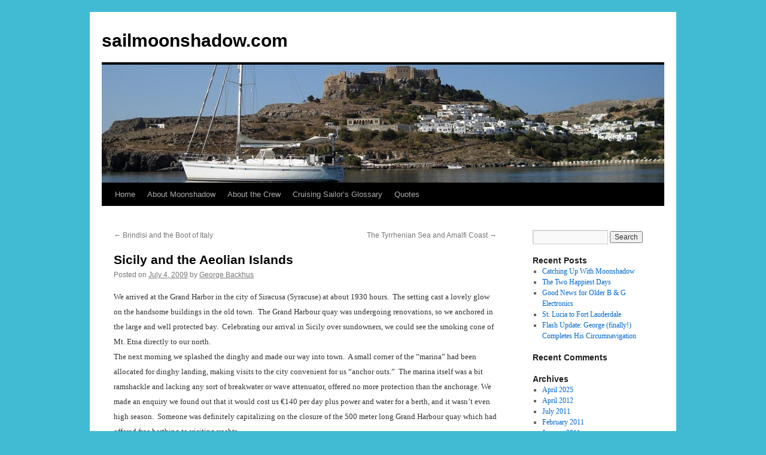

--- FILE ---
content_type: text/html; charset=UTF-8
request_url: http://sailmoonshadow.com/sicily-and-the-aeolian-islands/
body_size: 91316
content:
<!DOCTYPE html>
<html lang="en-US">
<head>
<meta charset="UTF-8" />
<title>
Sicily and the Aeolian Islands | sailmoonshadow.com	</title>
<link rel="profile" href="https://gmpg.org/xfn/11" />
<link rel="stylesheet" type="text/css" media="all" href="http://sailmoonshadow.com/cms/wp-content/themes/twentyten/style.css?ver=20240716" />
<link rel="pingback" href="http://sailmoonshadow.com/cms/xmlrpc.php">
<meta name='robots' content='max-image-preview:large' />
<link rel="alternate" type="application/rss+xml" title="sailmoonshadow.com &raquo; Feed" href="http://sailmoonshadow.com/feed/" />
<link rel="alternate" type="application/rss+xml" title="sailmoonshadow.com &raquo; Comments Feed" href="http://sailmoonshadow.com/comments/feed/" />
<link rel="alternate" title="oEmbed (JSON)" type="application/json+oembed" href="http://sailmoonshadow.com/wp-json/oembed/1.0/embed?url=http%3A%2F%2Fsailmoonshadow.com%2Fsicily-and-the-aeolian-islands%2F" />
<link rel="alternate" title="oEmbed (XML)" type="text/xml+oembed" href="http://sailmoonshadow.com/wp-json/oembed/1.0/embed?url=http%3A%2F%2Fsailmoonshadow.com%2Fsicily-and-the-aeolian-islands%2F&#038;format=xml" />
<style id='wp-img-auto-sizes-contain-inline-css' type='text/css'>
img:is([sizes=auto i],[sizes^="auto," i]){contain-intrinsic-size:3000px 1500px}
/*# sourceURL=wp-img-auto-sizes-contain-inline-css */
</style>
<style id='wp-emoji-styles-inline-css' type='text/css'>

	img.wp-smiley, img.emoji {
		display: inline !important;
		border: none !important;
		box-shadow: none !important;
		height: 1em !important;
		width: 1em !important;
		margin: 0 0.07em !important;
		vertical-align: -0.1em !important;
		background: none !important;
		padding: 0 !important;
	}
/*# sourceURL=wp-emoji-styles-inline-css */
</style>
<style id='wp-block-library-inline-css' type='text/css'>
:root{--wp-block-synced-color:#7a00df;--wp-block-synced-color--rgb:122,0,223;--wp-bound-block-color:var(--wp-block-synced-color);--wp-editor-canvas-background:#ddd;--wp-admin-theme-color:#007cba;--wp-admin-theme-color--rgb:0,124,186;--wp-admin-theme-color-darker-10:#006ba1;--wp-admin-theme-color-darker-10--rgb:0,107,160.5;--wp-admin-theme-color-darker-20:#005a87;--wp-admin-theme-color-darker-20--rgb:0,90,135;--wp-admin-border-width-focus:2px}@media (min-resolution:192dpi){:root{--wp-admin-border-width-focus:1.5px}}.wp-element-button{cursor:pointer}:root .has-very-light-gray-background-color{background-color:#eee}:root .has-very-dark-gray-background-color{background-color:#313131}:root .has-very-light-gray-color{color:#eee}:root .has-very-dark-gray-color{color:#313131}:root .has-vivid-green-cyan-to-vivid-cyan-blue-gradient-background{background:linear-gradient(135deg,#00d084,#0693e3)}:root .has-purple-crush-gradient-background{background:linear-gradient(135deg,#34e2e4,#4721fb 50%,#ab1dfe)}:root .has-hazy-dawn-gradient-background{background:linear-gradient(135deg,#faaca8,#dad0ec)}:root .has-subdued-olive-gradient-background{background:linear-gradient(135deg,#fafae1,#67a671)}:root .has-atomic-cream-gradient-background{background:linear-gradient(135deg,#fdd79a,#004a59)}:root .has-nightshade-gradient-background{background:linear-gradient(135deg,#330968,#31cdcf)}:root .has-midnight-gradient-background{background:linear-gradient(135deg,#020381,#2874fc)}:root{--wp--preset--font-size--normal:16px;--wp--preset--font-size--huge:42px}.has-regular-font-size{font-size:1em}.has-larger-font-size{font-size:2.625em}.has-normal-font-size{font-size:var(--wp--preset--font-size--normal)}.has-huge-font-size{font-size:var(--wp--preset--font-size--huge)}.has-text-align-center{text-align:center}.has-text-align-left{text-align:left}.has-text-align-right{text-align:right}.has-fit-text{white-space:nowrap!important}#end-resizable-editor-section{display:none}.aligncenter{clear:both}.items-justified-left{justify-content:flex-start}.items-justified-center{justify-content:center}.items-justified-right{justify-content:flex-end}.items-justified-space-between{justify-content:space-between}.screen-reader-text{border:0;clip-path:inset(50%);height:1px;margin:-1px;overflow:hidden;padding:0;position:absolute;width:1px;word-wrap:normal!important}.screen-reader-text:focus{background-color:#ddd;clip-path:none;color:#444;display:block;font-size:1em;height:auto;left:5px;line-height:normal;padding:15px 23px 14px;text-decoration:none;top:5px;width:auto;z-index:100000}html :where(.has-border-color){border-style:solid}html :where([style*=border-top-color]){border-top-style:solid}html :where([style*=border-right-color]){border-right-style:solid}html :where([style*=border-bottom-color]){border-bottom-style:solid}html :where([style*=border-left-color]){border-left-style:solid}html :where([style*=border-width]){border-style:solid}html :where([style*=border-top-width]){border-top-style:solid}html :where([style*=border-right-width]){border-right-style:solid}html :where([style*=border-bottom-width]){border-bottom-style:solid}html :where([style*=border-left-width]){border-left-style:solid}html :where(img[class*=wp-image-]){height:auto;max-width:100%}:where(figure){margin:0 0 1em}html :where(.is-position-sticky){--wp-admin--admin-bar--position-offset:var(--wp-admin--admin-bar--height,0px)}@media screen and (max-width:600px){html :where(.is-position-sticky){--wp-admin--admin-bar--position-offset:0px}}

/*# sourceURL=wp-block-library-inline-css */
</style><style id='global-styles-inline-css' type='text/css'>
:root{--wp--preset--aspect-ratio--square: 1;--wp--preset--aspect-ratio--4-3: 4/3;--wp--preset--aspect-ratio--3-4: 3/4;--wp--preset--aspect-ratio--3-2: 3/2;--wp--preset--aspect-ratio--2-3: 2/3;--wp--preset--aspect-ratio--16-9: 16/9;--wp--preset--aspect-ratio--9-16: 9/16;--wp--preset--color--black: #000;--wp--preset--color--cyan-bluish-gray: #abb8c3;--wp--preset--color--white: #fff;--wp--preset--color--pale-pink: #f78da7;--wp--preset--color--vivid-red: #cf2e2e;--wp--preset--color--luminous-vivid-orange: #ff6900;--wp--preset--color--luminous-vivid-amber: #fcb900;--wp--preset--color--light-green-cyan: #7bdcb5;--wp--preset--color--vivid-green-cyan: #00d084;--wp--preset--color--pale-cyan-blue: #8ed1fc;--wp--preset--color--vivid-cyan-blue: #0693e3;--wp--preset--color--vivid-purple: #9b51e0;--wp--preset--color--blue: #0066cc;--wp--preset--color--medium-gray: #666;--wp--preset--color--light-gray: #f1f1f1;--wp--preset--gradient--vivid-cyan-blue-to-vivid-purple: linear-gradient(135deg,rgb(6,147,227) 0%,rgb(155,81,224) 100%);--wp--preset--gradient--light-green-cyan-to-vivid-green-cyan: linear-gradient(135deg,rgb(122,220,180) 0%,rgb(0,208,130) 100%);--wp--preset--gradient--luminous-vivid-amber-to-luminous-vivid-orange: linear-gradient(135deg,rgb(252,185,0) 0%,rgb(255,105,0) 100%);--wp--preset--gradient--luminous-vivid-orange-to-vivid-red: linear-gradient(135deg,rgb(255,105,0) 0%,rgb(207,46,46) 100%);--wp--preset--gradient--very-light-gray-to-cyan-bluish-gray: linear-gradient(135deg,rgb(238,238,238) 0%,rgb(169,184,195) 100%);--wp--preset--gradient--cool-to-warm-spectrum: linear-gradient(135deg,rgb(74,234,220) 0%,rgb(151,120,209) 20%,rgb(207,42,186) 40%,rgb(238,44,130) 60%,rgb(251,105,98) 80%,rgb(254,248,76) 100%);--wp--preset--gradient--blush-light-purple: linear-gradient(135deg,rgb(255,206,236) 0%,rgb(152,150,240) 100%);--wp--preset--gradient--blush-bordeaux: linear-gradient(135deg,rgb(254,205,165) 0%,rgb(254,45,45) 50%,rgb(107,0,62) 100%);--wp--preset--gradient--luminous-dusk: linear-gradient(135deg,rgb(255,203,112) 0%,rgb(199,81,192) 50%,rgb(65,88,208) 100%);--wp--preset--gradient--pale-ocean: linear-gradient(135deg,rgb(255,245,203) 0%,rgb(182,227,212) 50%,rgb(51,167,181) 100%);--wp--preset--gradient--electric-grass: linear-gradient(135deg,rgb(202,248,128) 0%,rgb(113,206,126) 100%);--wp--preset--gradient--midnight: linear-gradient(135deg,rgb(2,3,129) 0%,rgb(40,116,252) 100%);--wp--preset--font-size--small: 13px;--wp--preset--font-size--medium: 20px;--wp--preset--font-size--large: 36px;--wp--preset--font-size--x-large: 42px;--wp--preset--spacing--20: 0.44rem;--wp--preset--spacing--30: 0.67rem;--wp--preset--spacing--40: 1rem;--wp--preset--spacing--50: 1.5rem;--wp--preset--spacing--60: 2.25rem;--wp--preset--spacing--70: 3.38rem;--wp--preset--spacing--80: 5.06rem;--wp--preset--shadow--natural: 6px 6px 9px rgba(0, 0, 0, 0.2);--wp--preset--shadow--deep: 12px 12px 50px rgba(0, 0, 0, 0.4);--wp--preset--shadow--sharp: 6px 6px 0px rgba(0, 0, 0, 0.2);--wp--preset--shadow--outlined: 6px 6px 0px -3px rgb(255, 255, 255), 6px 6px rgb(0, 0, 0);--wp--preset--shadow--crisp: 6px 6px 0px rgb(0, 0, 0);}:where(.is-layout-flex){gap: 0.5em;}:where(.is-layout-grid){gap: 0.5em;}body .is-layout-flex{display: flex;}.is-layout-flex{flex-wrap: wrap;align-items: center;}.is-layout-flex > :is(*, div){margin: 0;}body .is-layout-grid{display: grid;}.is-layout-grid > :is(*, div){margin: 0;}:where(.wp-block-columns.is-layout-flex){gap: 2em;}:where(.wp-block-columns.is-layout-grid){gap: 2em;}:where(.wp-block-post-template.is-layout-flex){gap: 1.25em;}:where(.wp-block-post-template.is-layout-grid){gap: 1.25em;}.has-black-color{color: var(--wp--preset--color--black) !important;}.has-cyan-bluish-gray-color{color: var(--wp--preset--color--cyan-bluish-gray) !important;}.has-white-color{color: var(--wp--preset--color--white) !important;}.has-pale-pink-color{color: var(--wp--preset--color--pale-pink) !important;}.has-vivid-red-color{color: var(--wp--preset--color--vivid-red) !important;}.has-luminous-vivid-orange-color{color: var(--wp--preset--color--luminous-vivid-orange) !important;}.has-luminous-vivid-amber-color{color: var(--wp--preset--color--luminous-vivid-amber) !important;}.has-light-green-cyan-color{color: var(--wp--preset--color--light-green-cyan) !important;}.has-vivid-green-cyan-color{color: var(--wp--preset--color--vivid-green-cyan) !important;}.has-pale-cyan-blue-color{color: var(--wp--preset--color--pale-cyan-blue) !important;}.has-vivid-cyan-blue-color{color: var(--wp--preset--color--vivid-cyan-blue) !important;}.has-vivid-purple-color{color: var(--wp--preset--color--vivid-purple) !important;}.has-black-background-color{background-color: var(--wp--preset--color--black) !important;}.has-cyan-bluish-gray-background-color{background-color: var(--wp--preset--color--cyan-bluish-gray) !important;}.has-white-background-color{background-color: var(--wp--preset--color--white) !important;}.has-pale-pink-background-color{background-color: var(--wp--preset--color--pale-pink) !important;}.has-vivid-red-background-color{background-color: var(--wp--preset--color--vivid-red) !important;}.has-luminous-vivid-orange-background-color{background-color: var(--wp--preset--color--luminous-vivid-orange) !important;}.has-luminous-vivid-amber-background-color{background-color: var(--wp--preset--color--luminous-vivid-amber) !important;}.has-light-green-cyan-background-color{background-color: var(--wp--preset--color--light-green-cyan) !important;}.has-vivid-green-cyan-background-color{background-color: var(--wp--preset--color--vivid-green-cyan) !important;}.has-pale-cyan-blue-background-color{background-color: var(--wp--preset--color--pale-cyan-blue) !important;}.has-vivid-cyan-blue-background-color{background-color: var(--wp--preset--color--vivid-cyan-blue) !important;}.has-vivid-purple-background-color{background-color: var(--wp--preset--color--vivid-purple) !important;}.has-black-border-color{border-color: var(--wp--preset--color--black) !important;}.has-cyan-bluish-gray-border-color{border-color: var(--wp--preset--color--cyan-bluish-gray) !important;}.has-white-border-color{border-color: var(--wp--preset--color--white) !important;}.has-pale-pink-border-color{border-color: var(--wp--preset--color--pale-pink) !important;}.has-vivid-red-border-color{border-color: var(--wp--preset--color--vivid-red) !important;}.has-luminous-vivid-orange-border-color{border-color: var(--wp--preset--color--luminous-vivid-orange) !important;}.has-luminous-vivid-amber-border-color{border-color: var(--wp--preset--color--luminous-vivid-amber) !important;}.has-light-green-cyan-border-color{border-color: var(--wp--preset--color--light-green-cyan) !important;}.has-vivid-green-cyan-border-color{border-color: var(--wp--preset--color--vivid-green-cyan) !important;}.has-pale-cyan-blue-border-color{border-color: var(--wp--preset--color--pale-cyan-blue) !important;}.has-vivid-cyan-blue-border-color{border-color: var(--wp--preset--color--vivid-cyan-blue) !important;}.has-vivid-purple-border-color{border-color: var(--wp--preset--color--vivid-purple) !important;}.has-vivid-cyan-blue-to-vivid-purple-gradient-background{background: var(--wp--preset--gradient--vivid-cyan-blue-to-vivid-purple) !important;}.has-light-green-cyan-to-vivid-green-cyan-gradient-background{background: var(--wp--preset--gradient--light-green-cyan-to-vivid-green-cyan) !important;}.has-luminous-vivid-amber-to-luminous-vivid-orange-gradient-background{background: var(--wp--preset--gradient--luminous-vivid-amber-to-luminous-vivid-orange) !important;}.has-luminous-vivid-orange-to-vivid-red-gradient-background{background: var(--wp--preset--gradient--luminous-vivid-orange-to-vivid-red) !important;}.has-very-light-gray-to-cyan-bluish-gray-gradient-background{background: var(--wp--preset--gradient--very-light-gray-to-cyan-bluish-gray) !important;}.has-cool-to-warm-spectrum-gradient-background{background: var(--wp--preset--gradient--cool-to-warm-spectrum) !important;}.has-blush-light-purple-gradient-background{background: var(--wp--preset--gradient--blush-light-purple) !important;}.has-blush-bordeaux-gradient-background{background: var(--wp--preset--gradient--blush-bordeaux) !important;}.has-luminous-dusk-gradient-background{background: var(--wp--preset--gradient--luminous-dusk) !important;}.has-pale-ocean-gradient-background{background: var(--wp--preset--gradient--pale-ocean) !important;}.has-electric-grass-gradient-background{background: var(--wp--preset--gradient--electric-grass) !important;}.has-midnight-gradient-background{background: var(--wp--preset--gradient--midnight) !important;}.has-small-font-size{font-size: var(--wp--preset--font-size--small) !important;}.has-medium-font-size{font-size: var(--wp--preset--font-size--medium) !important;}.has-large-font-size{font-size: var(--wp--preset--font-size--large) !important;}.has-x-large-font-size{font-size: var(--wp--preset--font-size--x-large) !important;}
/*# sourceURL=global-styles-inline-css */
</style>

<style id='classic-theme-styles-inline-css' type='text/css'>
/*! This file is auto-generated */
.wp-block-button__link{color:#fff;background-color:#32373c;border-radius:9999px;box-shadow:none;text-decoration:none;padding:calc(.667em + 2px) calc(1.333em + 2px);font-size:1.125em}.wp-block-file__button{background:#32373c;color:#fff;text-decoration:none}
/*# sourceURL=/wp-includes/css/classic-themes.min.css */
</style>
<link rel='stylesheet' id='twentyten-block-style-css' href='http://sailmoonshadow.com/cms/wp-content/themes/twentyten/blocks.css?ver=20230627' type='text/css' media='all' />
<link rel="https://api.w.org/" href="http://sailmoonshadow.com/wp-json/" /><link rel="alternate" title="JSON" type="application/json" href="http://sailmoonshadow.com/wp-json/wp/v2/posts/264" /><link rel="EditURI" type="application/rsd+xml" title="RSD" href="http://sailmoonshadow.com/cms/xmlrpc.php?rsd" />
<meta name="generator" content="WordPress 6.9" />
<link rel="canonical" href="http://sailmoonshadow.com/sicily-and-the-aeolian-islands/" />
<link rel='shortlink' href='http://sailmoonshadow.com/?p=264' />
<style type="text/css" id="custom-background-css">
body.custom-background { background-color: #41bbd3; }
</style>
	</head>

<body class="wp-singular post-template-default single single-post postid-264 single-format-standard custom-background wp-theme-twentyten">
<div id="wrapper" class="hfeed">
	<div id="header">
		<div id="masthead">
			<div id="branding" role="banner">
								<div id="site-title">
					<span>
						<a href="http://sailmoonshadow.com/" rel="home">sailmoonshadow.com</a>
					</span>
				</div>
				<div id="site-description"></div>

				<img src="http://sailmoonshadow.com/cms/wp-content/uploads/2015/07/cropped-Greece-167.jpg" width="940" height="197" alt="sailmoonshadow.com" srcset="http://sailmoonshadow.com/cms/wp-content/uploads/2015/07/cropped-Greece-167.jpg 940w, http://sailmoonshadow.com/cms/wp-content/uploads/2015/07/cropped-Greece-167-300x63.jpg 300w" sizes="(max-width: 940px) 100vw, 940px" decoding="async" fetchpriority="high" />			</div><!-- #branding -->

			<div id="access" role="navigation">
								<div class="skip-link screen-reader-text"><a href="#content">Skip to content</a></div>
				<div class="menu"><ul>
<li ><a href="http://sailmoonshadow.com/">Home</a></li><li class="page_item page-item-416"><a href="http://sailmoonshadow.com/about/">About Moonshadow</a></li>
<li class="page_item page-item-420"><a href="http://sailmoonshadow.com/crew-bios/">About the Crew</a></li>
<li class="page_item page-item-422"><a href="http://sailmoonshadow.com/cruising-wiki/">Cruising Sailor’s Glossary</a></li>
<li class="page_item page-item-424"><a href="http://sailmoonshadow.com/quotes/">Quotes</a></li>
</ul></div>
			</div><!-- #access -->
		</div><!-- #masthead -->
	</div><!-- #header -->

	<div id="main">

		<div id="container">
			<div id="content" role="main">

			

				<div id="nav-above" class="navigation">
					<div class="nav-previous"><a href="http://sailmoonshadow.com/brindisi-and-the-boot-of-italy/" rel="prev"><span class="meta-nav">&larr;</span> Brindisi and the Boot of Italy</a></div>
					<div class="nav-next"><a href="http://sailmoonshadow.com/the-tyrrhenian-sea-and-amalfi-coast/" rel="next">The Tyrrhenian Sea and Amalfi Coast <span class="meta-nav">&rarr;</span></a></div>
				</div><!-- #nav-above -->

				<div id="post-264" class="post-264 post type-post status-publish format-standard hentry category-all-cruising-logs category-italy category-mediterranean-logs">
					<h1 class="entry-title">Sicily and the Aeolian Islands</h1>

					<div class="entry-meta">
						<span class="meta-prep meta-prep-author">Posted on</span> <a href="http://sailmoonshadow.com/sicily-and-the-aeolian-islands/" title="10:14 pm" rel="bookmark"><span class="entry-date">July 4, 2009</span></a> <span class="meta-sep">by</span> <span class="author vcard"><a class="url fn n" href="http://sailmoonshadow.com/author/george/" title="View all posts by George Backhus">George Backhus</a></span>					</div><!-- .entry-meta -->

					<div class="entry-content">
						<div class="entrybody">
<p class="MsoNormal" style="margin: 0in 0in 0pt;"><span style="font-size: small;"><span style="font-family: Times New Roman;">We arrived at the Grand Harbor in the city of Siracusa (Syracuse) at about 1930 hours.<span style="mso-spacerun: yes;">  </span>The setting cast a lovely glow on the handsome buildings in the old town.<span style="mso-spacerun: yes;">  </span>The Grand Harbour quay was undergoing renovations, so we anchored in the large and well protected bay.<span style="mso-spacerun: yes;">  </span>Celebrating our arrival in Sicily over sundowners, we could see the smoking cone of Mt. Etna directly to our north.<span style="mso-spacerun: yes;">  </span></span></span><span style="font-family: Times New Roman; font-size: small;"> </span></p>
<p class="MsoNormal" style="margin: 0in 0in 0pt;"><span style="font-family: Times New Roman; font-size: small;">The next morning we splashed the dinghy and made our way into town.<span style="mso-spacerun: yes;">  </span>A small corner of the “marina” had been allocated for dinghy landing, making visits to the city convenient for us “anchor outs.”<span style="mso-spacerun: yes;">  </span>The marina itself was a bit ramshackle and lacking any sort of breakwater or wave attenuator, offered no more protection than the anchorage. We made an enquiry we found out that it would cost us €140 per day plus power and water for a berth, and it wasn’t even high season.<span style="mso-spacerun: yes;">  </span>Someone was definitely capitalizing on the closure of the 500 meter long Grand Harbour quay which had offered free berthing to visiting yachts. </span><span style="font-family: Times New Roman; font-size: small;"> </span></p>
<p class="MsoNormal" style="margin: 0in 0in 0pt;"><span style="font-family: Times New Roman; font-size: small;">Siracusa was once considered to be the most beautiful city of the ancient world and it lives up to its reputation.<span style="mso-spacerun: yes;">  </span>Along its narrow marble streets are an impressive array of buildings, many of which have been beautifully restored, showcasing the varying architectural styles of its long history.<span style="mso-spacerun: yes;">  </span>Staking out a table at a cafe on the Piazza, we enjoyed an Italian coffee and some excellent people watching.<span style="mso-spacerun: yes;">  </span>It was a Saturday and at least four groups of newlyweds and their wedding parties came down to the Piazza to have wedding photos taken in front of the town’s spectacular Duomo.<span style="mso-spacerun: yes;">  </span>It was quite the fashion show!</span></p>
<p class="MsoNormal" style="margin: 0in 0in 0pt;"><a href="http://sailmoonshadow.com/cms/wp-content/uploads/2009/07/Italy-2009-090.jpg"><img decoding="async" class="aligncenter size-full wp-image-1922" src="http://sailmoonshadow.com/cms/wp-content/uploads/2009/07/Italy-2009-090.jpg" alt="" width="800" height="600" srcset="http://sailmoonshadow.com/cms/wp-content/uploads/2009/07/Italy-2009-090.jpg 800w, http://sailmoonshadow.com/cms/wp-content/uploads/2009/07/Italy-2009-090-300x225.jpg 300w, http://sailmoonshadow.com/cms/wp-content/uploads/2009/07/Italy-2009-090-768x576.jpg 768w" sizes="(max-width: 800px) 100vw, 800px" /></a></p>
<p class="MsoNormal" style="margin: 0in 0in 0pt;"><strong><span style="font-family: Times New Roman; font-size: small;">Wedding photos at the Duomo, Siracusa</span></strong></p>
<p class="MsoNormal" style="margin: 0in 0in 0pt;">
<p class="MsoNormal" style="margin: 0in 0in 0pt;"><a href="http://sailmoonshadow.com/cms/wp-content/uploads/2009/07/Italy-2009-081.jpg"><img decoding="async" class="aligncenter size-full wp-image-1919" src="http://sailmoonshadow.com/cms/wp-content/uploads/2009/07/Italy-2009-081.jpg" alt="" width="800" height="600" srcset="http://sailmoonshadow.com/cms/wp-content/uploads/2009/07/Italy-2009-081.jpg 800w, http://sailmoonshadow.com/cms/wp-content/uploads/2009/07/Italy-2009-081-300x225.jpg 300w, http://sailmoonshadow.com/cms/wp-content/uploads/2009/07/Italy-2009-081-768x576.jpg 768w" sizes="(max-width: 800px) 100vw, 800px" /></a></p>
<p class="MsoNormal" style="margin: 0in 0in 0pt;"><span style="font-family: Times New Roman; font-size: small;"><strong>Entrance to the aquarium, Siracusa</strong></span></p>
<p class="MsoNormal" style="margin: 0in 0in 0pt;">
<p class="MsoNormal" style="margin: 0in 0in 0pt;"><a href="http://sailmoonshadow.com/cms/wp-content/uploads/2009/07/Italy-2009-078.jpg"><img loading="lazy" decoding="async" class="aligncenter size-full wp-image-1918" src="http://sailmoonshadow.com/cms/wp-content/uploads/2009/07/Italy-2009-078.jpg" alt="" width="800" height="600" srcset="http://sailmoonshadow.com/cms/wp-content/uploads/2009/07/Italy-2009-078.jpg 800w, http://sailmoonshadow.com/cms/wp-content/uploads/2009/07/Italy-2009-078-300x225.jpg 300w, http://sailmoonshadow.com/cms/wp-content/uploads/2009/07/Italy-2009-078-768x576.jpg 768w" sizes="auto, (max-width: 800px) 100vw, 800px" /></a></p>
<p class="MsoNormal" style="margin: 0in 0in 0pt;"><strong><span style="font-family: Times New Roman; font-size: small;">Art on the Piazza, Siracusa</span></strong><span style="font-family: Times New Roman; font-size: small;"> </span></p>
<p class="MsoNormal" style="margin: 0in 0in 0pt;"><span style="font-family: Times New Roman; font-size: small;">We returned to town that evening for happy hour and went to a small bar recommended by a friend.<span style="mso-spacerun: yes;">  </span>The wine was inexpensive and good and after awhile the bar was turned into a buffet of “appetizers.” Sampling our way through the plethora of Italian specialties, we found we soon had no more appetite for dinner.</span><span style="font-family: Times New Roman; font-size: small;"> </span></p>
<p class="MsoNormal" style="margin: 0in 0in 0pt;"><span style="font-family: Times New Roman; font-size: small;">In town the next day we found the local market on a street at the edge of the old town.<span style="mso-spacerun: yes;">  </span>On a street lined with crumbling buildings were stalls with vendors hawking fruits and vegetables, cheeses and sausages, meats and fish, herbs and spices, clothing and homewares, much as they probably did for the past few hundred years.<span style="mso-spacerun: yes;">  </span>It was loud and crowded and all the combined aromas combined into an olfactory assault. <span style="mso-spacerun: yes;"> </span>We picked up some provisions including some fresh tuna and swordfish from the Strait of Messina. <a href="http://sailmoonshadow.com/cms/wp-content/uploads/2009/07/Italy-2009-086.jpg"><img loading="lazy" decoding="async" class="aligncenter size-full wp-image-1921" src="http://sailmoonshadow.com/cms/wp-content/uploads/2009/07/Italy-2009-086.jpg" alt="" width="800" height="600" srcset="http://sailmoonshadow.com/cms/wp-content/uploads/2009/07/Italy-2009-086.jpg 800w, http://sailmoonshadow.com/cms/wp-content/uploads/2009/07/Italy-2009-086-300x225.jpg 300w, http://sailmoonshadow.com/cms/wp-content/uploads/2009/07/Italy-2009-086-768x576.jpg 768w" sizes="auto, (max-width: 800px) 100vw, 800px" /></a></span></p>
<p class="MsoNormal" style="margin: 0in 0in 0pt;"><strong>Fishmonger at the local market, Siracusa</strong></p>
<p class="MsoNormal" style="margin: 0in 0in 0pt;"><span style="font-family: Times New Roman; font-size: small;">Once again we returned to town for dinner and found a lovely little garden restaurant called Il Cenacolo.<span style="mso-spacerun: yes;">   </span>Shortly after we arrived it completely filled up with locals.<span style="mso-spacerun: yes;">  </span>We enjoyed an incredible meal of two of the local specialties-fish soup and beef couscous.<span style="mso-spacerun: yes;">  </span>The prices were very reasonable and the portions so huge we couldn’t finish it all.</span><span style="font-family: Times New Roman; font-size: small;"> </span></p>
<p class="MsoNormal" style="margin: 0in 0in 0pt;"><span style="font-size: small;"><span style="font-family: Times New Roman;">The fuel dock at Syracusa was in very tight quarters inside the marina, so we decided to head north to Augusta to take on diesel.<span style="mso-spacerun: yes;">  </span>We tied up to the quay and one of the local men rang the proprietor of the fuel service who came down (on a Sunday) to turn on the pump for us.<span style="mso-spacerun: yes;">  </span>She normally catered to the local fishing fleet so did not have facilities for accepting credit cards, but she was kind enough to drive me up to the only ATM in town so I could pull out some cash.<span style="mso-spacerun: yes;">  </span>She even made us an espresso while we were pumping diesel.<span style="mso-spacerun: yes;">   </span>After fueling we moved a couple miles north to Porto Xifonia where we found good protected anchorage for the night.<span style="mso-spacerun: yes;">  </span></span></span><span style="font-family: Times New Roman; font-size: small;"> </span></p>
<p class="MsoNormal" style="margin: 0in 0in 0pt;"><span style="font-family: Times New Roman; font-size: small;">While we were swimming and bathing off the swim step, I managed to whack my melon on the emergency rudder gudgeon, opening up an inch-and-a-half cut just below my hairline.<span style="mso-spacerun: yes;">  </span>Dr. Merima applied butterfly bandages after which I applied two martinis to ease the pain.<span style="mso-spacerun: yes;">  </span>Another boat bite and battle scar.</span><span style="font-family: Times New Roman; font-size: small;"> </span></p>
<p class="MsoNormal" style="margin: 0in 0in 0pt;"><span style="font-family: Times New Roman; font-size: small;">Winds were light the next morning so we motored up the east coast of Sicily towards the enclave of Taormina. It was an uncharacteristically clear day and along the way we were able to see the whole of Mt. Etna, unobscured by the typical blanket of haze.<span style="mso-spacerun: yes;">  </span>As we approached Taormina, we saw an unusually large mega yacht at anchor.<span style="mso-spacerun: yes;">  </span>It looked a bit familiar and as we drew closer I recognised it as Bill Allen’s (the other Microsoft Bill-ionnaire) <em style="mso-bidi-font-style: normal;">Tatoosh</em>.<span style="mso-spacerun: yes;">  </span>She’s around 200 feet overall and has a full compliment of toys including a 40-ish foot yacht strapped to the port side, a 40-ish foot sport fishing boat strapped to the starboard side and a helicopter on a pad aft.<span style="mso-spacerun: yes;">   </span>We took anchorage amongst her and a few other mega yachts at the foot of the cliff below Taormina and there went the neighborhood.</span></p>
<p class="MsoNormal" style="margin: 0in 0in 0pt;"><a href="http://sailmoonshadow.com/cms/wp-content/uploads/2009/07/Italy-2009-104.jpg"><img loading="lazy" decoding="async" class="aligncenter size-full wp-image-1924" src="http://sailmoonshadow.com/cms/wp-content/uploads/2009/07/Italy-2009-104.jpg" alt="" width="800" height="600" srcset="http://sailmoonshadow.com/cms/wp-content/uploads/2009/07/Italy-2009-104.jpg 800w, http://sailmoonshadow.com/cms/wp-content/uploads/2009/07/Italy-2009-104-300x225.jpg 300w, http://sailmoonshadow.com/cms/wp-content/uploads/2009/07/Italy-2009-104-768x576.jpg 768w" sizes="auto, (max-width: 800px) 100vw, 800px" /></a></p>
<p class="MsoNormal" style="margin: 0in 0in 0pt;"><span style="font-family: Times New Roman; font-size: small;"><strong>Mt. Etna from the Strait of Messina</strong></span></p>
<p class="MsoNormal" style="margin: 0in 0in 0pt;">
<p class="MsoNormal" style="margin: 0in 0in 0pt;"><a href="http://sailmoonshadow.com/cms/wp-content/uploads/2009/07/Italy-2009-139.jpg"><img loading="lazy" decoding="async" class="aligncenter size-full wp-image-1925" src="http://sailmoonshadow.com/cms/wp-content/uploads/2009/07/Italy-2009-139.jpg" alt="" width="800" height="600" srcset="http://sailmoonshadow.com/cms/wp-content/uploads/2009/07/Italy-2009-139.jpg 800w, http://sailmoonshadow.com/cms/wp-content/uploads/2009/07/Italy-2009-139-300x225.jpg 300w, http://sailmoonshadow.com/cms/wp-content/uploads/2009/07/Italy-2009-139-768x576.jpg 768w" sizes="auto, (max-width: 800px) 100vw, 800px" /></a></p>
<p class="MsoNormal" style="margin: 0in 0in 0pt;"><strong><span style="font-family: Times New Roman; font-size: small;">Approaching the enclave of Taormina</span></strong></p>
<p class="MsoNormal" style="margin: 0in 0in 0pt;">
<p class="MsoNormal" style="margin: 0in 0in 0pt;"><a href="http://sailmoonshadow.com/cms/wp-content/uploads/2009/07/Italy-2009-140.jpg"><img loading="lazy" decoding="async" class="aligncenter size-full wp-image-1926" src="http://sailmoonshadow.com/cms/wp-content/uploads/2009/07/Italy-2009-140.jpg" alt="" width="800" height="600" srcset="http://sailmoonshadow.com/cms/wp-content/uploads/2009/07/Italy-2009-140.jpg 800w, http://sailmoonshadow.com/cms/wp-content/uploads/2009/07/Italy-2009-140-300x225.jpg 300w, http://sailmoonshadow.com/cms/wp-content/uploads/2009/07/Italy-2009-140-768x576.jpg 768w" sizes="auto, (max-width: 800px) 100vw, 800px" /></a></p>
<p class="MsoNormal" style="margin: 0in 0in 0pt;"><strong><span style="font-family: Times New Roman; font-size: small;"><em>Tatoosh </em>and her “toys”</span></strong><span style="font-family: Times New Roman; font-size: small;"> </span></p>
<p class="MsoNormal" style="margin: 0in 0in 0pt;"><span style="font-family: Times New Roman; font-size: small;">We set out in the cool of the next morning and walked up the steep, old and decrepit path/stairway up to town.<span style="mso-spacerun: yes;">  </span>Taormina is a romantic medieval village perched upon a terrace.<span style="mso-spacerun: yes;">  </span>With its bright flowers and frivolous Sicilian decor, it explodes with color.<span style="mso-spacerun: yes;">  </span>Its position offers stunning views up and down the dramatic coastline and of nearby Mt. Etna.<span style="mso-spacerun: yes;">  </span>We spent the morning exploring the narrow streets and checking out the chic and pricey shops on Corso Umberto, the main street through the old walled village.<span style="mso-spacerun: yes;">  </span>Taormina was crawling with tourists until siesta time when it suddenly went.<span style="mso-spacerun: yes;">  </span>We stopped for lunch at an excellent trattoria/pizzeria, had another wander through the quiet streets and then headed back down the hot trail to sea level before the afternoon rush.</span></p>
<p class="MsoNormal" style="margin: 0in 0in 0pt;"><a href="http://sailmoonshadow.com/cms/wp-content/uploads/2009/07/Italy-2009-169.jpg"><img loading="lazy" decoding="async" class="aligncenter size-full wp-image-1933" src="http://sailmoonshadow.com/cms/wp-content/uploads/2009/07/Italy-2009-169.jpg" alt="" width="600" height="800" srcset="http://sailmoonshadow.com/cms/wp-content/uploads/2009/07/Italy-2009-169.jpg 600w, http://sailmoonshadow.com/cms/wp-content/uploads/2009/07/Italy-2009-169-225x300.jpg 225w" sizes="auto, (max-width: 600px) 100vw, 600px" /></a></p>
<p class="MsoNormal" style="margin: 0in 0in 0pt;"><strong><span style="font-family: Times New Roman; font-size: small;">A colorful side street, Taormina</span></strong></p>
<p class="MsoNormal" style="margin: 0in 0in 0pt;">
<p class="MsoNormal" style="margin: 0in 0in 0pt;"><a href="http://sailmoonshadow.com/cms/wp-content/uploads/2009/07/Italy-2009-163.jpg"><img loading="lazy" decoding="async" class="aligncenter size-full wp-image-1931" src="http://sailmoonshadow.com/cms/wp-content/uploads/2009/07/Italy-2009-163.jpg" alt="" width="600" height="800" srcset="http://sailmoonshadow.com/cms/wp-content/uploads/2009/07/Italy-2009-163.jpg 600w, http://sailmoonshadow.com/cms/wp-content/uploads/2009/07/Italy-2009-163-225x300.jpg 225w" sizes="auto, (max-width: 600px) 100vw, 600px" /></a></p>
<p class="MsoNormal" style="margin: 0in 0in 0pt;"><strong><span style="font-family: Times New Roman; font-size: small;">Blossoms on the piazza, Taormina</span></strong></p>
<p class="MsoNormal" style="margin: 0in 0in 0pt;"><a href="http://sailmoonshadow.com/cms/wp-content/uploads/2009/07/Italy-2009-182.jpg"><img loading="lazy" decoding="async" class="aligncenter size-full wp-image-1934" src="http://sailmoonshadow.com/cms/wp-content/uploads/2009/07/Italy-2009-182.jpg" alt="" width="800" height="600" srcset="http://sailmoonshadow.com/cms/wp-content/uploads/2009/07/Italy-2009-182.jpg 800w, http://sailmoonshadow.com/cms/wp-content/uploads/2009/07/Italy-2009-182-300x225.jpg 300w, http://sailmoonshadow.com/cms/wp-content/uploads/2009/07/Italy-2009-182-768x576.jpg 768w" sizes="auto, (max-width: 800px) 100vw, 800px" /></a></p>
<p class="MsoNormal" style="margin: 0in 0in 0pt;"><strong><span style="font-family: Times New Roman; font-size: small;">An antique shop on the Corso Umberto, Taormina</span></strong></p>
<p class="MsoNormal" style="margin: 0in 0in 0pt;">
<p class="MsoNormal" style="margin: 0in 0in 0pt;"><a href="http://sailmoonshadow.com/cms/wp-content/uploads/2009/07/Italy-2009-149.jpg"><img loading="lazy" decoding="async" class="aligncenter size-full wp-image-1927" src="http://sailmoonshadow.com/cms/wp-content/uploads/2009/07/Italy-2009-149.jpg" alt="" width="800" height="600" srcset="http://sailmoonshadow.com/cms/wp-content/uploads/2009/07/Italy-2009-149.jpg 800w, http://sailmoonshadow.com/cms/wp-content/uploads/2009/07/Italy-2009-149-300x225.jpg 300w, http://sailmoonshadow.com/cms/wp-content/uploads/2009/07/Italy-2009-149-768x576.jpg 768w" sizes="auto, (max-width: 800px) 100vw, 800px" /></a></p>
<p class="MsoNormal" style="margin: 0in 0in 0pt;"><strong><span style="font-family: Times New Roman; font-size: small;">Produce barrow, Taormina</span></strong></p>
<p class="MsoNormal" style="margin: 0in 0in 0pt;">
<p class="MsoNormal" style="margin: 0in 0in 0pt;"><a href="http://sailmoonshadow.com/cms/wp-content/uploads/2009/07/Italy-2009-202-001.jpg"><img loading="lazy" decoding="async" class="aligncenter size-full wp-image-1936" src="http://sailmoonshadow.com/cms/wp-content/uploads/2009/07/Italy-2009-202-001.jpg" alt="" width="600" height="800" srcset="http://sailmoonshadow.com/cms/wp-content/uploads/2009/07/Italy-2009-202-001.jpg 600w, http://sailmoonshadow.com/cms/wp-content/uploads/2009/07/Italy-2009-202-001-225x300.jpg 225w" sizes="auto, (max-width: 600px) 100vw, 600px" /></a></p>
<p class="MsoNormal" style="margin: 0in 0in 0pt;"><strong><span style="font-family: Times New Roman; font-size: small;">Doors with Sicilian decoration, Taormina</span></strong></p>
<p class="MsoNormal" style="margin: 0in 0in 0pt;">
<p class="MsoNormal" style="margin: 0in 0in 0pt;"><a href="http://sailmoonshadow.com/cms/wp-content/uploads/2009/07/Italy-2009-201.jpg"><img loading="lazy" decoding="async" class="aligncenter size-full wp-image-1935" src="http://sailmoonshadow.com/cms/wp-content/uploads/2009/07/Italy-2009-201.jpg" alt="" width="600" height="800" srcset="http://sailmoonshadow.com/cms/wp-content/uploads/2009/07/Italy-2009-201.jpg 600w, http://sailmoonshadow.com/cms/wp-content/uploads/2009/07/Italy-2009-201-225x300.jpg 225w" sizes="auto, (max-width: 600px) 100vw, 600px" /></a></p>
<p class="MsoNormal" style="margin: 0in 0in 0pt;"><strong><span style="font-family: Times New Roman; font-size: small;">Balcony decor, Taormina</span></strong><span style="font-family: Times New Roman; font-size: small;"> </span></p>
<p class="MsoNormal" style="margin: 0in 0in 0pt;"><span style="font-family: Times New Roman; font-size: small;">With the wind forecast at 8-9 knots through the Strait of Messina, we thought the following day would be an excellent time to shoot through to the Tyrrhenian Sea and the Aeolian Islands.<span style="mso-spacerun: yes;">  </span>The forecasters got it wrong and within a half an hour of leaving Taormina, we were bashing into 30 knot headwinds and short steep seas.<span style="mso-spacerun: yes;">  </span>If that wasn’t enough to deal with, we were constantly dodging the incessant ferry traffic steaming back and forth across the strait.<span style="mso-spacerun: yes;">  </span>We found some relief by hugging the coast of Sicily until we passed the city of Messina.<span style="mso-spacerun: yes;">  </span>At that point the winds rapidly moderated and by the time we made it the last few miles to Capo Peloro at the north end of the Strait, the winds were down to six knots and the seas were flat calm again.<span style="mso-spacerun: yes;">  </span>With no clouds in the sky and no pressure gradient on the weather charts, we wonder how these weird weather systems can suddenly come and go.</span><span style="font-family: Times New Roman; font-size: small;"> </span></p>
<p class="MsoNormal" style="margin: 0in 0in 0pt;"><span style="font-family: Times New Roman; font-size: small;">At Capo Peloro we hung a sharp left turn and headed out to the Aeolian Islands.<span style="mso-spacerun: yes;">   </span>The islands get their name from Aeolis, the wind God, and are little more than seven volcanic cones poking out of the depths of the Tyrrhenian Sea.<span style="mso-spacerun: yes;">  </span>The Aeolian Islands offer an interesting departure from coastal cruising in Italy.<span style="mso-spacerun: yes;">   </span>Our first stop was the island of Vulcano, appropriately named as the main settlement, Porto Levante sits at the foot of an active volcano.<span style="mso-spacerun: yes;">  </span>From its cone comes an endless trail of sulfuric steam and odiferous mud.<span style="mso-spacerun: yes;">  </span>Down near sea level there are sulfur and mud baths, attracting a lot of rather unattractive tourists who subscribe to their therapeutic value.<span style="mso-spacerun: yes;">  </span>While the anchorage offers the best protection in the Aeolian Islands against the prevailing westerlies, it is rather cozy and steep-to and can get very crowded, particularly during the high season.<span style="mso-spacerun: yes;">  </span>When the wind shifted at night, we found the rotten egg smell from the baths a bit off-putting.<span style="mso-spacerun: yes;">  </span>High speed ferries come and go all day long throwing up a sizeable wash in the harbor.<span style="mso-spacerun: yes;">  </span>The town itself is rather uninspiring and the whole scene reminded me of one of the many outposts in the Sea of Cortez along the coast of Baja California.<span style="mso-spacerun: yes;">  </span>With the weather settled, we found anchorage on the other side of the island at Porto di Ponente to be calmer, less crowded, less smelly and with an unobstructed view of some of the islands to the west, it was a prime position for taking in a nice sunset.</span></p>
<p class="MsoNormal" style="margin: 0in 0in 0pt;"><a href="http://sailmoonshadow.com/cms/wp-content/uploads/2009/07/Italy-2009-231.jpg"><img loading="lazy" decoding="async" class="aligncenter size-full wp-image-1939" src="http://sailmoonshadow.com/cms/wp-content/uploads/2009/07/Italy-2009-231.jpg" alt="" width="800" height="600" srcset="http://sailmoonshadow.com/cms/wp-content/uploads/2009/07/Italy-2009-231.jpg 800w, http://sailmoonshadow.com/cms/wp-content/uploads/2009/07/Italy-2009-231-300x225.jpg 300w, http://sailmoonshadow.com/cms/wp-content/uploads/2009/07/Italy-2009-231-768x576.jpg 768w" sizes="auto, (max-width: 800px) 100vw, 800px" /></a></p>
<p class="MsoNormal" style="margin: 0in 0in 0pt;"><span style="font-family: Times New Roman; font-size: small;"><strong>Anchored next to an active volcano, Isola Vulcano</strong></span></p>
<p class="MsoNormal" style="margin: 0in 0in 0pt;">
<p class="MsoNormal" style="margin: 0in 0in 0pt;"><a href="http://sailmoonshadow.com/cms/wp-content/uploads/2009/07/Italy-2009-239.jpg"><img loading="lazy" decoding="async" class="aligncenter size-full wp-image-1940" src="http://sailmoonshadow.com/cms/wp-content/uploads/2009/07/Italy-2009-239.jpg" alt="" width="800" height="600" srcset="http://sailmoonshadow.com/cms/wp-content/uploads/2009/07/Italy-2009-239.jpg 800w, http://sailmoonshadow.com/cms/wp-content/uploads/2009/07/Italy-2009-239-300x225.jpg 300w, http://sailmoonshadow.com/cms/wp-content/uploads/2009/07/Italy-2009-239-768x576.jpg 768w" sizes="auto, (max-width: 800px) 100vw, 800px" /></a></p>
<p class="MsoNormal" style="margin: 0in 0in 0pt;">
<p class="MsoNormal" style="margin: 0in 0in 0pt;"><strong><span style="font-family: Times New Roman; font-size: small;">Sunset in the Aeolian Islands</span></strong> <span style="font-family: Times New Roman; font-size: small;"> </span></p>
<p class="MsoNormal" style="margin: 0in 0in 0pt;"><span style="font-size: small;"><span style="font-family: Times New Roman;">In settled weather we headed northwest to the Island of Filicudi.<span style="mso-spacerun: yes;">   </span>Reputed to be the most rugged and beautiful, it didn’t disappoint.<span style="mso-spacerun: yes;">  </span>We anchored in Porto Filicudi where there were never more than two or three yachts.<span style="mso-spacerun: yes;">  </span>The water was crystal clear and there were but a few people on the rocky beach.<span style="mso-spacerun: yes;">  </span>The green volcanic cones bore many terraces, indicating that this island had been cultivated in ancient times.<span style="mso-spacerun: yes;">  </span>The small port town was quaint and had just enough amenities to support those arriving or departing by ferry.<span style="mso-spacerun: yes;">  </span>Most of the accommodation was in the village as short drive up the hill.<span style="mso-spacerun: yes;">  </span></span></span></p>
<p class="MsoNormal" style="margin: 0in 0in 0pt;"><span style="font-size: small;"><span style="font-family: Times New Roman;"><span style="mso-spacerun: yes;"><a href="http://sailmoonshadow.com/cms/wp-content/uploads/2009/07/Italy-2009-277.jpg"><img loading="lazy" decoding="async" class="aligncenter size-full wp-image-1942" src="http://sailmoonshadow.com/cms/wp-content/uploads/2009/07/Italy-2009-277.jpg" alt="" width="800" height="600" srcset="http://sailmoonshadow.com/cms/wp-content/uploads/2009/07/Italy-2009-277.jpg 800w, http://sailmoonshadow.com/cms/wp-content/uploads/2009/07/Italy-2009-277-300x225.jpg 300w, http://sailmoonshadow.com/cms/wp-content/uploads/2009/07/Italy-2009-277-768x576.jpg 768w" sizes="auto, (max-width: 800px) 100vw, 800px" /></a></span></span></span></p>
<p class="MsoNormal" style="margin: 0in 0in 0pt;"><span style="font-size: small;"><span style="font-family: Times New Roman;"><span style="mso-spacerun: yes;"><strong>The anchorage at Isola Filicudi</strong></span></span></span></p>
<p class="MsoNormal" style="margin: 0in 0in 0pt;">
<p class="MsoNormal" style="margin: 0in 0in 0pt;"><span style="font-size: small;"><span style="font-family: Times New Roman;"><span style="mso-spacerun: yes;"><a href="http://sailmoonshadow.com/cms/wp-content/uploads/2009/07/Italy-2009-282-001.jpg"><img loading="lazy" decoding="async" class="aligncenter size-full wp-image-1943" src="http://sailmoonshadow.com/cms/wp-content/uploads/2009/07/Italy-2009-282-001.jpg" alt="" width="800" height="600" srcset="http://sailmoonshadow.com/cms/wp-content/uploads/2009/07/Italy-2009-282-001.jpg 800w, http://sailmoonshadow.com/cms/wp-content/uploads/2009/07/Italy-2009-282-001-300x225.jpg 300w, http://sailmoonshadow.com/cms/wp-content/uploads/2009/07/Italy-2009-282-001-768x576.jpg 768w" sizes="auto, (max-width: 800px) 100vw, 800px" /></a></span></span></span></p>
<p class="MsoNormal" style="margin: 0in 0in 0pt;"><span style="font-family: Times New Roman; font-size: small;"><strong>Lichen on the rocks, Filicudi</strong> </span></p>
<p class="MsoNormal" style="margin: 0in 0in 0pt;"><span style="font-family: Times New Roman; font-size: small;">We found the footpath leading from sea level to the main village and hiked up through the dense growth.<span style="mso-spacerun: yes;">  </span>The village was quaint and reminded us of those in the Greek Cyclades Islands.<span style="mso-spacerun: yes;">  </span>Views down to the harbour and the surrounding islands were spectacular.<span style="mso-spacerun: yes;">  </span>We enjoyed the quiet of this place and spent a couple days hiking on the island trails, swimming and chilling out.<span style="mso-spacerun: yes;">  </span>On a calm day we took the dinghy around to the SW corner of the island to see the Grotto del Bue Marina, a deep cave in the shoreline, and La Canna, an impressive rock pinnacle that juts 67 meters out of the water.</span><span style="font-family: Times New Roman; font-size: small;"> </span></p>
<p class="MsoNormal" style="margin: 0in 0in 0pt;"><span style="font-family: Times New Roman; font-size: small;">At 0300 the next morning the wind began to pipe up and by late morning it was blowing nearly a gale.<span style="mso-spacerun: yes;">  </span>It was apparent to us that this anchorage would not offer us much in the way of protection once the swell got up and started refracting around the north side of the island.<span style="mso-spacerun: yes;">  </span>We picked up the anchor and sailed downwind to the village of Santa Marina on the island of Salina.<span style="mso-spacerun: yes;">  </span>We anchored off the village for awhile but the swell was refracting around the island in both directions.<span style="mso-spacerun: yes;">   </span>With gusty winds we found it to be very uncomfortable.<span style="mso-spacerun: yes;">  </span>We made another downwind dash to the nearby island of Lipari where we were able to find reasonable anchorage off of an old pumice quarry near the town of Canneto.<span style="mso-spacerun: yes;">  </span>It was far from the most attractive anchorage in the Aeolian Islands, but with a shallow sand bottom, we had good holding, plenty of room to swing, and got a reasonable night’s sleep.</span><span style="font-family: Times New Roman; font-size: small;"> </span></p>
<p class="MsoNormal" style="margin: 0in 0in 0pt;"><span style="font-family: Times New Roman; font-size: small;">The next morning we headed to the main town of Lipari where we attempted to find anchorage.<span style="mso-spacerun: yes;">   </span>While the protection from wind and swell was excellent, the shallow spots were quite crowded.<span style="mso-spacerun: yes;">  </span>We attempted seven times to anchor in 15 to 20 meters but could not get firmly hooked.<span style="mso-spacerun: yes;">  </span>The bottom was weed and quite foul.<span style="mso-spacerun: yes;">  </span>We pulled up bags, old pipe, weed and other assorted rubbish.<span style="mso-spacerun: yes;">  </span>We finally gave up and headed across the channel back to Porto Levante.<span style="mso-spacerun: yes;">  </span>If it was crowded at least we would have decent holding while we rode out the blow.</span><span style="font-family: Times New Roman; font-size: small;"> </span></p>
<p class="MsoNormal" style="margin: 0in 0in 0pt;"><span style="font-size: small;"><span style="font-family: Times New Roman;">We were fortunate to find a good spot at Porto Levante and got hooked on the rocky bottom on the first go.<span style="mso-spacerun: yes;">  </span>We spent a couple of days catching up on writing and maintenance while we waited for the weather to moderate.<span style="mso-spacerun: yes;">  </span>We also amused ourselves witnessing the displays of anchoring etiquette (or lack of) by our fellow cruisers.<span style="mso-spacerun: yes;">  </span></span></span><span style="font-family: Times New Roman; font-size: small;"> </span></p>
<p class="MsoNormal" style="margin: 0in 0in 0pt;"><span style="font-size: small;"><span style="font-family: Times New Roman;">The first, and most outrageous situation was when a 36’ Canadian flagged yacht dragged anchor.<span style="mso-spacerun: yes;">  </span>With the boat drifting off to sea, the crew were lifting the anchor with a manual windlass-a slow and difficult task, especially considering all their chain rode was hanging in deep water.<span style="mso-spacerun: yes;">  </span>The skipper of a British-flagged yacht saw their loss his gain and immediately lifted his anchor and moved to the better spot the Canadians had unintentionally vacated and set his hook.<span style="mso-spacerun: yes;">  </span>Fortunately, the Canadians got their anchor up before they had drifted all the way to Sicily and were able to find another suitable spot just shoreward of where they had been.<span style="mso-spacerun: yes;">  </span></span></span><span style="font-family: Times New Roman; font-size: small;"> </span></p>
<p class="MsoNormal" style="margin: 0in 0in 0pt;"><span style="font-size: small;"><span style="font-family: Times New Roman;">Later on, an Italian-flagged yacht came in and anchored (too) close to us.<span style="mso-spacerun: yes;">  </span>Their idea of anchoring etiquette was to put out fenders, splash their dinghy and then head ashore to dinner.<span style="mso-spacerun: yes;">  </span>That evening in a squall we all turned 90 degrees and they came within ten feet of us.<span style="mso-spacerun: yes;">  </span>Speaking to the captain, he was not at all concerned, probably because he was on a chartered yacht.<span style="mso-spacerun: yes;">  </span>I pointed out to him that while his was a charter boat, ours was our home.<span style="mso-spacerun: yes;">   </span>He refused to move, but put out a kedge anchor giving us a bit more breathing room.<span style="mso-spacerun: yes;">  </span>Winds were shifty that night and they were moving a lot.<span style="mso-spacerun: yes;">  </span>Every time I woke up that night to check on things I noticed that he was in the cockpit keeping an anchor watch.<span style="mso-spacerun: yes;">  </span></span></span><span style="font-family: Times New Roman; font-size: small;"> </span></p>
<p class="MsoNormal" style="margin: 0in 0in 0pt;"><span style="font-family: Times New Roman; font-size: small;">An Austrian-flagged yacht came in and anchored too close to the aforementioned Italian yacht.<span style="mso-spacerun: yes;">  </span>His solution to the problem was to tie his stern to a mooring occupied by a RIB-without permission and not knowing its capacity.<span style="mso-spacerun: yes;">  </span>Very cheeky!</span><span style="font-family: Times New Roman; font-size: small;"> </span></p>
<p class="MsoNormal" style="margin: 0in 0in 0pt;"><span style="font-family: Times New Roman; font-size: small;">One afternoon a large catamaran came in and attempted to anchor close to the shore in shallow water.<span style="mso-spacerun: yes;">  </span>His anchor must have fouled that of a small yacht that had been there for a couple of days, as the small yacht, which was unattended, went heading out to sea.<span style="mso-spacerun: yes;">  </span>The catamaran did manage to get a dinghy in the water and a man on the small yacht to attend to it.<span style="mso-spacerun: yes;">  </span>The owner of the small yacht had been ashore and frantically rowed downwind to catch up to his boat.<span style="mso-spacerun: yes;">  </span>Everyone got anchored again without further incident and the show was over for the day.</span><span style="font-family: Times New Roman; font-size: small;"> </span></p>
<p class="MsoNormal" style="margin: 0in 0in 0pt;"><span style="font-family: Times New Roman; font-size: small;">With the decks washed by a bit of rain and the wind moderated, we headed northwest to the island of Panarea.<span style="mso-spacerun: yes;">  </span>We found good anchorage off the town and for a few hours were the only yacht there.<span style="mso-spacerun: yes;">  </span>By nightfall, the anchorage was reasonably full and the laid moorings were filled with punters taking advantage of the water taxi service into town.</span><span style="font-family: Times New Roman; font-size: small;"> </span></p>
<p class="MsoNormal" style="margin: 0in 0in 0pt;"><span style="font-family: Times New Roman; font-size: small;">So far in Italy, it seems it is blowing a gale, or dead calm.<span style="mso-spacerun: yes;">  </span>We rose the next morning and in no wind and flat calm water, headed for the mainland, passing close to the perfectly formed cone that is the island of Stromboli.<span style="mso-spacerun: yes;">  </span>It is perpetually active and a bit of smoke can usually be seen wafting from its caldera. <span style="mso-spacerun: yes;"> </span>We were due for a bit of marina time where we could clean the boat, do laundry and pick up a few provisions, so we headed to the little port town of Vibo Valentia.<a href="http://sailmoonshadow.com/cms/wp-content/uploads/2009/07/Italy-2009-321.jpg"><img loading="lazy" decoding="async" class="aligncenter size-full wp-image-1945" src="http://sailmoonshadow.com/cms/wp-content/uploads/2009/07/Italy-2009-321.jpg" alt="" width="800" height="600" srcset="http://sailmoonshadow.com/cms/wp-content/uploads/2009/07/Italy-2009-321.jpg 800w, http://sailmoonshadow.com/cms/wp-content/uploads/2009/07/Italy-2009-321-300x225.jpg 300w, http://sailmoonshadow.com/cms/wp-content/uploads/2009/07/Italy-2009-321-768x576.jpg 768w" sizes="auto, (max-width: 800px) 100vw, 800px" /></a></span></p>
<p><strong>The caldera of Isola Stromboli smouldering in the breeze</strong></p>
</div>
											</div><!-- .entry-content -->

		
						<div class="entry-utility">
							This entry was posted in <a href="http://sailmoonshadow.com/category/all-cruising-logs/" rel="category tag">All Cruising Logs</a>, <a href="http://sailmoonshadow.com/category/all-cruising-logs/mediterranean-logs/italy/" rel="category tag">Italy</a>, <a href="http://sailmoonshadow.com/category/all-cruising-logs/mediterranean-logs/" rel="category tag">Mediterranean Logs</a>. Bookmark the <a href="http://sailmoonshadow.com/sicily-and-the-aeolian-islands/" title="Permalink to Sicily and the Aeolian Islands" rel="bookmark">permalink</a>.													</div><!-- .entry-utility -->
					</div><!-- #post-264 -->

					<div id="nav-below" class="navigation">
						<div class="nav-previous"><a href="http://sailmoonshadow.com/brindisi-and-the-boot-of-italy/" rel="prev"><span class="meta-nav">&larr;</span> Brindisi and the Boot of Italy</a></div>
						<div class="nav-next"><a href="http://sailmoonshadow.com/the-tyrrhenian-sea-and-amalfi-coast/" rel="next">The Tyrrhenian Sea and Amalfi Coast <span class="meta-nav">&rarr;</span></a></div>
					</div><!-- #nav-below -->

					
			<div id="comments">




</div><!-- #comments -->

	
			</div><!-- #content -->
		</div><!-- #container -->


		<div id="primary" class="widget-area" role="complementary">
			<ul class="xoxo">

<li id="search-2" class="widget-container widget_search"><form role="search" method="get" id="searchform" class="searchform" action="http://sailmoonshadow.com/">
				<div>
					<label class="screen-reader-text" for="s">Search for:</label>
					<input type="text" value="" name="s" id="s" />
					<input type="submit" id="searchsubmit" value="Search" />
				</div>
			</form></li>
		<li id="recent-posts-2" class="widget-container widget_recent_entries">
		<h3 class="widget-title">Recent Posts</h3>
		<ul>
											<li>
					<a href="http://sailmoonshadow.com/catching-up-with-moonshadow/">Catching Up With Moonshadow</a>
									</li>
											<li>
					<a href="http://sailmoonshadow.com/the-two-happiest-days/">The Two Happiest Days</a>
									</li>
											<li>
					<a href="http://sailmoonshadow.com/good-news-for-older-b-g-electronics/">Good News for Older B &#038; G Electronics</a>
									</li>
											<li>
					<a href="http://sailmoonshadow.com/st-lucia-to-fort-lauderdale/">St. Lucia to Fort Lauderdale</a>
									</li>
											<li>
					<a href="http://sailmoonshadow.com/flash-update-george-finally-completes-his-circumnavigation/">Flash Update: George (finally!) Completes His Circumnavigation</a>
									</li>
					</ul>

		</li><li id="recent-comments-2" class="widget-container widget_recent_comments"><h3 class="widget-title">Recent Comments</h3><ul id="recentcomments"></ul></li><li id="archives-2" class="widget-container widget_archive"><h3 class="widget-title">Archives</h3>
			<ul>
					<li><a href='http://sailmoonshadow.com/2025/04/'>April 2025</a></li>
	<li><a href='http://sailmoonshadow.com/2012/04/'>April 2012</a></li>
	<li><a href='http://sailmoonshadow.com/2011/07/'>July 2011</a></li>
	<li><a href='http://sailmoonshadow.com/2011/02/'>February 2011</a></li>
	<li><a href='http://sailmoonshadow.com/2011/01/'>January 2011</a></li>
	<li><a href='http://sailmoonshadow.com/2010/12/'>December 2010</a></li>
	<li><a href='http://sailmoonshadow.com/2010/11/'>November 2010</a></li>
	<li><a href='http://sailmoonshadow.com/2010/10/'>October 2010</a></li>
	<li><a href='http://sailmoonshadow.com/2010/09/'>September 2010</a></li>
	<li><a href='http://sailmoonshadow.com/2010/08/'>August 2010</a></li>
	<li><a href='http://sailmoonshadow.com/2010/07/'>July 2010</a></li>
	<li><a href='http://sailmoonshadow.com/2010/06/'>June 2010</a></li>
	<li><a href='http://sailmoonshadow.com/2010/05/'>May 2010</a></li>
	<li><a href='http://sailmoonshadow.com/2009/11/'>November 2009</a></li>
	<li><a href='http://sailmoonshadow.com/2009/09/'>September 2009</a></li>
	<li><a href='http://sailmoonshadow.com/2009/08/'>August 2009</a></li>
	<li><a href='http://sailmoonshadow.com/2009/07/'>July 2009</a></li>
	<li><a href='http://sailmoonshadow.com/2009/06/'>June 2009</a></li>
	<li><a href='http://sailmoonshadow.com/2009/05/'>May 2009</a></li>
	<li><a href='http://sailmoonshadow.com/2009/02/'>February 2009</a></li>
	<li><a href='http://sailmoonshadow.com/2009/01/'>January 2009</a></li>
	<li><a href='http://sailmoonshadow.com/2008/12/'>December 2008</a></li>
	<li><a href='http://sailmoonshadow.com/2008/10/'>October 2008</a></li>
	<li><a href='http://sailmoonshadow.com/2008/08/'>August 2008</a></li>
	<li><a href='http://sailmoonshadow.com/2008/07/'>July 2008</a></li>
	<li><a href='http://sailmoonshadow.com/2008/05/'>May 2008</a></li>
	<li><a href='http://sailmoonshadow.com/2007/12/'>December 2007</a></li>
	<li><a href='http://sailmoonshadow.com/2007/11/'>November 2007</a></li>
	<li><a href='http://sailmoonshadow.com/2007/10/'>October 2007</a></li>
	<li><a href='http://sailmoonshadow.com/2007/09/'>September 2007</a></li>
	<li><a href='http://sailmoonshadow.com/2007/08/'>August 2007</a></li>
	<li><a href='http://sailmoonshadow.com/2007/07/'>July 2007</a></li>
	<li><a href='http://sailmoonshadow.com/2007/06/'>June 2007</a></li>
	<li><a href='http://sailmoonshadow.com/2007/04/'>April 2007</a></li>
	<li><a href='http://sailmoonshadow.com/2007/03/'>March 2007</a></li>
	<li><a href='http://sailmoonshadow.com/2007/02/'>February 2007</a></li>
	<li><a href='http://sailmoonshadow.com/2007/01/'>January 2007</a></li>
	<li><a href='http://sailmoonshadow.com/2006/12/'>December 2006</a></li>
	<li><a href='http://sailmoonshadow.com/2006/11/'>November 2006</a></li>
	<li><a href='http://sailmoonshadow.com/2006/09/'>September 2006</a></li>
	<li><a href='http://sailmoonshadow.com/2006/06/'>June 2006</a></li>
	<li><a href='http://sailmoonshadow.com/2006/04/'>April 2006</a></li>
	<li><a href='http://sailmoonshadow.com/2006/02/'>February 2006</a></li>
	<li><a href='http://sailmoonshadow.com/2006/01/'>January 2006</a></li>
	<li><a href='http://sailmoonshadow.com/2005/12/'>December 2005</a></li>
	<li><a href='http://sailmoonshadow.com/2005/11/'>November 2005</a></li>
	<li><a href='http://sailmoonshadow.com/2005/10/'>October 2005</a></li>
	<li><a href='http://sailmoonshadow.com/2005/09/'>September 2005</a></li>
	<li><a href='http://sailmoonshadow.com/2005/08/'>August 2005</a></li>
	<li><a href='http://sailmoonshadow.com/2005/07/'>July 2005</a></li>
	<li><a href='http://sailmoonshadow.com/2005/06/'>June 2005</a></li>
	<li><a href='http://sailmoonshadow.com/2005/05/'>May 2005</a></li>
	<li><a href='http://sailmoonshadow.com/2005/04/'>April 2005</a></li>
	<li><a href='http://sailmoonshadow.com/2005/02/'>February 2005</a></li>
	<li><a href='http://sailmoonshadow.com/2004/12/'>December 2004</a></li>
	<li><a href='http://sailmoonshadow.com/2004/10/'>October 2004</a></li>
	<li><a href='http://sailmoonshadow.com/2004/09/'>September 2004</a></li>
	<li><a href='http://sailmoonshadow.com/2004/08/'>August 2004</a></li>
	<li><a href='http://sailmoonshadow.com/2004/07/'>July 2004</a></li>
	<li><a href='http://sailmoonshadow.com/2004/06/'>June 2004</a></li>
	<li><a href='http://sailmoonshadow.com/2004/03/'>March 2004</a></li>
	<li><a href='http://sailmoonshadow.com/2003/12/'>December 2003</a></li>
	<li><a href='http://sailmoonshadow.com/2003/09/'>September 2003</a></li>
	<li><a href='http://sailmoonshadow.com/2003/08/'>August 2003</a></li>
	<li><a href='http://sailmoonshadow.com/2003/03/'>March 2003</a></li>
	<li><a href='http://sailmoonshadow.com/2003/02/'>February 2003</a></li>
	<li><a href='http://sailmoonshadow.com/2003/01/'>January 2003</a></li>
	<li><a href='http://sailmoonshadow.com/2002/12/'>December 2002</a></li>
	<li><a href='http://sailmoonshadow.com/2002/11/'>November 2002</a></li>
	<li><a href='http://sailmoonshadow.com/2002/10/'>October 2002</a></li>
	<li><a href='http://sailmoonshadow.com/2002/09/'>September 2002</a></li>
	<li><a href='http://sailmoonshadow.com/2002/08/'>August 2002</a></li>
	<li><a href='http://sailmoonshadow.com/2002/07/'>July 2002</a></li>
	<li><a href='http://sailmoonshadow.com/2002/06/'>June 2002</a></li>
	<li><a href='http://sailmoonshadow.com/2002/05/'>May 2002</a></li>
	<li><a href='http://sailmoonshadow.com/2002/04/'>April 2002</a></li>
	<li><a href='http://sailmoonshadow.com/2002/03/'>March 2002</a></li>
	<li><a href='http://sailmoonshadow.com/2002/01/'>January 2002</a></li>
	<li><a href='http://sailmoonshadow.com/2001/12/'>December 2001</a></li>
	<li><a href='http://sailmoonshadow.com/2001/11/'>November 2001</a></li>
	<li><a href='http://sailmoonshadow.com/2001/10/'>October 2001</a></li>
	<li><a href='http://sailmoonshadow.com/2001/09/'>September 2001</a></li>
	<li><a href='http://sailmoonshadow.com/2001/08/'>August 2001</a></li>
	<li><a href='http://sailmoonshadow.com/2001/07/'>July 2001</a></li>
	<li><a href='http://sailmoonshadow.com/2001/06/'>June 2001</a></li>
	<li><a href='http://sailmoonshadow.com/2001/05/'>May 2001</a></li>
	<li><a href='http://sailmoonshadow.com/2001/04/'>April 2001</a></li>
	<li><a href='http://sailmoonshadow.com/2001/03/'>March 2001</a></li>
	<li><a href='http://sailmoonshadow.com/2001/02/'>February 2001</a></li>
	<li><a href='http://sailmoonshadow.com/2001/01/'>January 2001</a></li>
	<li><a href='http://sailmoonshadow.com/2000/12/'>December 2000</a></li>
	<li><a href='http://sailmoonshadow.com/2000/11/'>November 2000</a></li>
	<li><a href='http://sailmoonshadow.com/2000/08/'>August 2000</a></li>
	<li><a href='http://sailmoonshadow.com/2000/07/'>July 2000</a></li>
	<li><a href='http://sailmoonshadow.com/1999/12/'>December 1999</a></li>
	<li><a href='http://sailmoonshadow.com/1999/07/'>July 1999</a></li>
	<li><a href='http://sailmoonshadow.com/1999/05/'>May 1999</a></li>
	<li><a href='http://sailmoonshadow.com/1999/03/'>March 1999</a></li>
	<li><a href='http://sailmoonshadow.com/1998/12/'>December 1998</a></li>
	<li><a href='http://sailmoonshadow.com/1998/09/'>September 1998</a></li>
	<li><a href='http://sailmoonshadow.com/1998/08/'>August 1998</a></li>
	<li><a href='http://sailmoonshadow.com/1998/04/'>April 1998</a></li>
	<li><a href='http://sailmoonshadow.com/1997/12/'>December 1997</a></li>
	<li><a href='http://sailmoonshadow.com/1997/09/'>September 1997</a></li>
	<li><a href='http://sailmoonshadow.com/1997/04/'>April 1997</a></li>
	<li><a href='http://sailmoonshadow.com/1996/12/'>December 1996</a></li>
	<li><a href='http://sailmoonshadow.com/1996/07/'>July 1996</a></li>
			</ul>

			</li><li id="categories-2" class="widget-container widget_categories"><h3 class="widget-title">Categories</h3>
			<ul>
					<li class="cat-item cat-item-2"><a href="http://sailmoonshadow.com/category/all-cruising-logs/">All Cruising Logs</a>
</li>
	<li class="cat-item cat-item-3"><a href="http://sailmoonshadow.com/category/all-cruising-logs/atlantic-ocean-logs/">Atlantic Ocean Logs</a>
</li>
	<li class="cat-item cat-item-4"><a href="http://sailmoonshadow.com/category/all-cruising-logs/australia-logs/">Australia Logs</a>
</li>
	<li class="cat-item cat-item-5"><a href="http://sailmoonshadow.com/category/all-cruising-logs/caribbean-logs/">Caribbean Logs</a>
</li>
	<li class="cat-item cat-item-32"><a href="http://sailmoonshadow.com/category/all-cruising-logs/south-pacific-logs/cook-islands/">Cook Islands</a>
</li>
	<li class="cat-item cat-item-29"><a href="http://sailmoonshadow.com/category/all-cruising-logs/mediterranean-logs/croatia/">Croatia</a>
</li>
	<li class="cat-item cat-item-24"><a href="http://sailmoonshadow.com/category/all-cruising-logs/mediterranean-logs/cyprus/">Cyprus</a>
</li>
	<li class="cat-item cat-item-6"><a href="http://sailmoonshadow.com/category/faqs/">FAQ&#039;s</a>
</li>
	<li class="cat-item cat-item-33"><a href="http://sailmoonshadow.com/category/all-cruising-logs/south-pacific-logs/fiji/">Fiji</a>
</li>
	<li class="cat-item cat-item-21"><a href="http://sailmoonshadow.com/category/all-cruising-logs/mediterranean-logs/france/">France</a>
</li>
	<li class="cat-item cat-item-31"><a href="http://sailmoonshadow.com/category/all-cruising-logs/south-pacific-logs/french-polynesia/">French Polynesia</a>
</li>
	<li class="cat-item cat-item-26"><a href="http://sailmoonshadow.com/category/all-cruising-logs/mediterranean-logs/gibraltar/">Gibraltar</a>
</li>
	<li class="cat-item cat-item-28"><a href="http://sailmoonshadow.com/category/all-cruising-logs/mediterranean-logs/greece/">Greece</a>
</li>
	<li class="cat-item cat-item-7"><a href="http://sailmoonshadow.com/category/all-cruising-logs/indian-ocean-logs/">Indian Ocean Logs</a>
</li>
	<li class="cat-item cat-item-38"><a href="http://sailmoonshadow.com/category/all-cruising-logs/indonesia/">Indonesia Logs</a>
</li>
	<li class="cat-item cat-item-8"><a href="http://sailmoonshadow.com/category/all-cruising-logs/inland-travel-logs/">Inland Travel Logs</a>
</li>
	<li class="cat-item cat-item-19"><a href="http://sailmoonshadow.com/category/all-cruising-logs/mediterranean-logs/italy/">Italy</a>
</li>
	<li class="cat-item cat-item-9"><a href="http://sailmoonshadow.com/category/links/">Links</a>
</li>
	<li class="cat-item cat-item-23"><a href="http://sailmoonshadow.com/category/all-cruising-logs/mediterranean-logs/malta/">Malta</a>
</li>
	<li class="cat-item cat-item-13"><a href="http://sailmoonshadow.com/category/all-cruising-logs/mediterranean-logs/">Mediterranean Logs</a>
</li>
	<li class="cat-item cat-item-14"><a href="http://sailmoonshadow.com/category/all-cruising-logs/pacific-ocean-logs/mexico-logs/">Mexico Logs</a>
</li>
	<li class="cat-item cat-item-12"><a href="http://sailmoonshadow.com/category/moocrew-bios/">MooCrew Bio&#039;s</a>
</li>
	<li class="cat-item cat-item-35"><a href="http://sailmoonshadow.com/category/all-cruising-logs/south-pacific-logs/new-caledonia/">New Caledonia</a>
</li>
	<li class="cat-item cat-item-20"><a href="http://sailmoonshadow.com/category/all-cruising-logs/south-pacific-logs/new-zealand-logs/">New Zealand Logs</a>
</li>
	<li class="cat-item cat-item-30"><a href="http://sailmoonshadow.com/category/all-cruising-logs/pacific-ocean-logs/">Pacific Ocean Logs</a>
</li>
	<li class="cat-item cat-item-15"><a href="http://sailmoonshadow.com/category/all-cruising-logs/racing-logs/">Racing Logs</a>
</li>
	<li class="cat-item cat-item-16"><a href="http://sailmoonshadow.com/category/all-cruising-logs/red-sea-logs/">Red Sea Logs</a>
</li>
	<li class="cat-item cat-item-17"><a href="http://sailmoonshadow.com/category/all-cruising-logs/south-pacific-logs/">South Pacific Logs</a>
</li>
	<li class="cat-item cat-item-18"><a href="http://sailmoonshadow.com/category/all-cruising-logs/southeast-asia-logs/">Southeast Asia Logs</a>
</li>
	<li class="cat-item cat-item-25"><a href="http://sailmoonshadow.com/category/all-cruising-logs/mediterranean-logs/spain/">Spain</a>
</li>
	<li class="cat-item cat-item-11"><a href="http://sailmoonshadow.com/category/all-cruising-logs/racing-logs/stewart-34-yachting/">Stewart 34 Yachting</a>
</li>
	<li class="cat-item cat-item-10"><a href="http://sailmoonshadow.com/category/technical-information/">Technical Information</a>
</li>
	<li class="cat-item cat-item-27"><a href="http://sailmoonshadow.com/category/all-cruising-logs/mediterranean-logs/tunisia/">Tunisia</a>
</li>
	<li class="cat-item cat-item-22"><a href="http://sailmoonshadow.com/category/all-cruising-logs/mediterranean-logs/turkey/">Turkey</a>
</li>
	<li class="cat-item cat-item-1"><a href="http://sailmoonshadow.com/category/uncategorized/">Uncategorized</a>
</li>
	<li class="cat-item cat-item-37"><a href="http://sailmoonshadow.com/category/all-cruising-logs/south-pacific-logs/vanuatu/">Vanuatu</a>
</li>
			</ul>

			</li><li id="meta-2" class="widget-container widget_meta"><h3 class="widget-title">Meta</h3>
		<ul>
						<li><a href="http://sailmoonshadow.com/cms/wp-login.php">Log in</a></li>
			<li><a href="http://sailmoonshadow.com/feed/">Entries feed</a></li>
			<li><a href="http://sailmoonshadow.com/comments/feed/">Comments feed</a></li>

			<li><a href="https://wordpress.org/">WordPress.org</a></li>
		</ul>

		</li><li id="search-2" class="widget-container widget_search"><form role="search" method="get" id="searchform" class="searchform" action="http://sailmoonshadow.com/">
				<div>
					<label class="screen-reader-text" for="s">Search for:</label>
					<input type="text" value="" name="s" id="s" />
					<input type="submit" id="searchsubmit" value="Search" />
				</div>
			</form></li>
		<li id="recent-posts-2" class="widget-container widget_recent_entries">
		<h3 class="widget-title">Recent Posts</h3>
		<ul>
											<li>
					<a href="http://sailmoonshadow.com/catching-up-with-moonshadow/">Catching Up With Moonshadow</a>
									</li>
											<li>
					<a href="http://sailmoonshadow.com/the-two-happiest-days/">The Two Happiest Days</a>
									</li>
											<li>
					<a href="http://sailmoonshadow.com/good-news-for-older-b-g-electronics/">Good News for Older B &#038; G Electronics</a>
									</li>
											<li>
					<a href="http://sailmoonshadow.com/st-lucia-to-fort-lauderdale/">St. Lucia to Fort Lauderdale</a>
									</li>
											<li>
					<a href="http://sailmoonshadow.com/flash-update-george-finally-completes-his-circumnavigation/">Flash Update: George (finally!) Completes His Circumnavigation</a>
									</li>
					</ul>

		</li><li id="recent-comments-2" class="widget-container widget_recent_comments"><h3 class="widget-title">Recent Comments</h3><ul id="recentcomments-2"></ul></li><li id="archives-2" class="widget-container widget_archive"><h3 class="widget-title">Archives</h3>
			<ul>
					<li><a href='http://sailmoonshadow.com/2025/04/'>April 2025</a></li>
	<li><a href='http://sailmoonshadow.com/2012/04/'>April 2012</a></li>
	<li><a href='http://sailmoonshadow.com/2011/07/'>July 2011</a></li>
	<li><a href='http://sailmoonshadow.com/2011/02/'>February 2011</a></li>
	<li><a href='http://sailmoonshadow.com/2011/01/'>January 2011</a></li>
	<li><a href='http://sailmoonshadow.com/2010/12/'>December 2010</a></li>
	<li><a href='http://sailmoonshadow.com/2010/11/'>November 2010</a></li>
	<li><a href='http://sailmoonshadow.com/2010/10/'>October 2010</a></li>
	<li><a href='http://sailmoonshadow.com/2010/09/'>September 2010</a></li>
	<li><a href='http://sailmoonshadow.com/2010/08/'>August 2010</a></li>
	<li><a href='http://sailmoonshadow.com/2010/07/'>July 2010</a></li>
	<li><a href='http://sailmoonshadow.com/2010/06/'>June 2010</a></li>
	<li><a href='http://sailmoonshadow.com/2010/05/'>May 2010</a></li>
	<li><a href='http://sailmoonshadow.com/2009/11/'>November 2009</a></li>
	<li><a href='http://sailmoonshadow.com/2009/09/'>September 2009</a></li>
	<li><a href='http://sailmoonshadow.com/2009/08/'>August 2009</a></li>
	<li><a href='http://sailmoonshadow.com/2009/07/'>July 2009</a></li>
	<li><a href='http://sailmoonshadow.com/2009/06/'>June 2009</a></li>
	<li><a href='http://sailmoonshadow.com/2009/05/'>May 2009</a></li>
	<li><a href='http://sailmoonshadow.com/2009/02/'>February 2009</a></li>
	<li><a href='http://sailmoonshadow.com/2009/01/'>January 2009</a></li>
	<li><a href='http://sailmoonshadow.com/2008/12/'>December 2008</a></li>
	<li><a href='http://sailmoonshadow.com/2008/10/'>October 2008</a></li>
	<li><a href='http://sailmoonshadow.com/2008/08/'>August 2008</a></li>
	<li><a href='http://sailmoonshadow.com/2008/07/'>July 2008</a></li>
	<li><a href='http://sailmoonshadow.com/2008/05/'>May 2008</a></li>
	<li><a href='http://sailmoonshadow.com/2007/12/'>December 2007</a></li>
	<li><a href='http://sailmoonshadow.com/2007/11/'>November 2007</a></li>
	<li><a href='http://sailmoonshadow.com/2007/10/'>October 2007</a></li>
	<li><a href='http://sailmoonshadow.com/2007/09/'>September 2007</a></li>
	<li><a href='http://sailmoonshadow.com/2007/08/'>August 2007</a></li>
	<li><a href='http://sailmoonshadow.com/2007/07/'>July 2007</a></li>
	<li><a href='http://sailmoonshadow.com/2007/06/'>June 2007</a></li>
	<li><a href='http://sailmoonshadow.com/2007/04/'>April 2007</a></li>
	<li><a href='http://sailmoonshadow.com/2007/03/'>March 2007</a></li>
	<li><a href='http://sailmoonshadow.com/2007/02/'>February 2007</a></li>
	<li><a href='http://sailmoonshadow.com/2007/01/'>January 2007</a></li>
	<li><a href='http://sailmoonshadow.com/2006/12/'>December 2006</a></li>
	<li><a href='http://sailmoonshadow.com/2006/11/'>November 2006</a></li>
	<li><a href='http://sailmoonshadow.com/2006/09/'>September 2006</a></li>
	<li><a href='http://sailmoonshadow.com/2006/06/'>June 2006</a></li>
	<li><a href='http://sailmoonshadow.com/2006/04/'>April 2006</a></li>
	<li><a href='http://sailmoonshadow.com/2006/02/'>February 2006</a></li>
	<li><a href='http://sailmoonshadow.com/2006/01/'>January 2006</a></li>
	<li><a href='http://sailmoonshadow.com/2005/12/'>December 2005</a></li>
	<li><a href='http://sailmoonshadow.com/2005/11/'>November 2005</a></li>
	<li><a href='http://sailmoonshadow.com/2005/10/'>October 2005</a></li>
	<li><a href='http://sailmoonshadow.com/2005/09/'>September 2005</a></li>
	<li><a href='http://sailmoonshadow.com/2005/08/'>August 2005</a></li>
	<li><a href='http://sailmoonshadow.com/2005/07/'>July 2005</a></li>
	<li><a href='http://sailmoonshadow.com/2005/06/'>June 2005</a></li>
	<li><a href='http://sailmoonshadow.com/2005/05/'>May 2005</a></li>
	<li><a href='http://sailmoonshadow.com/2005/04/'>April 2005</a></li>
	<li><a href='http://sailmoonshadow.com/2005/02/'>February 2005</a></li>
	<li><a href='http://sailmoonshadow.com/2004/12/'>December 2004</a></li>
	<li><a href='http://sailmoonshadow.com/2004/10/'>October 2004</a></li>
	<li><a href='http://sailmoonshadow.com/2004/09/'>September 2004</a></li>
	<li><a href='http://sailmoonshadow.com/2004/08/'>August 2004</a></li>
	<li><a href='http://sailmoonshadow.com/2004/07/'>July 2004</a></li>
	<li><a href='http://sailmoonshadow.com/2004/06/'>June 2004</a></li>
	<li><a href='http://sailmoonshadow.com/2004/03/'>March 2004</a></li>
	<li><a href='http://sailmoonshadow.com/2003/12/'>December 2003</a></li>
	<li><a href='http://sailmoonshadow.com/2003/09/'>September 2003</a></li>
	<li><a href='http://sailmoonshadow.com/2003/08/'>August 2003</a></li>
	<li><a href='http://sailmoonshadow.com/2003/03/'>March 2003</a></li>
	<li><a href='http://sailmoonshadow.com/2003/02/'>February 2003</a></li>
	<li><a href='http://sailmoonshadow.com/2003/01/'>January 2003</a></li>
	<li><a href='http://sailmoonshadow.com/2002/12/'>December 2002</a></li>
	<li><a href='http://sailmoonshadow.com/2002/11/'>November 2002</a></li>
	<li><a href='http://sailmoonshadow.com/2002/10/'>October 2002</a></li>
	<li><a href='http://sailmoonshadow.com/2002/09/'>September 2002</a></li>
	<li><a href='http://sailmoonshadow.com/2002/08/'>August 2002</a></li>
	<li><a href='http://sailmoonshadow.com/2002/07/'>July 2002</a></li>
	<li><a href='http://sailmoonshadow.com/2002/06/'>June 2002</a></li>
	<li><a href='http://sailmoonshadow.com/2002/05/'>May 2002</a></li>
	<li><a href='http://sailmoonshadow.com/2002/04/'>April 2002</a></li>
	<li><a href='http://sailmoonshadow.com/2002/03/'>March 2002</a></li>
	<li><a href='http://sailmoonshadow.com/2002/01/'>January 2002</a></li>
	<li><a href='http://sailmoonshadow.com/2001/12/'>December 2001</a></li>
	<li><a href='http://sailmoonshadow.com/2001/11/'>November 2001</a></li>
	<li><a href='http://sailmoonshadow.com/2001/10/'>October 2001</a></li>
	<li><a href='http://sailmoonshadow.com/2001/09/'>September 2001</a></li>
	<li><a href='http://sailmoonshadow.com/2001/08/'>August 2001</a></li>
	<li><a href='http://sailmoonshadow.com/2001/07/'>July 2001</a></li>
	<li><a href='http://sailmoonshadow.com/2001/06/'>June 2001</a></li>
	<li><a href='http://sailmoonshadow.com/2001/05/'>May 2001</a></li>
	<li><a href='http://sailmoonshadow.com/2001/04/'>April 2001</a></li>
	<li><a href='http://sailmoonshadow.com/2001/03/'>March 2001</a></li>
	<li><a href='http://sailmoonshadow.com/2001/02/'>February 2001</a></li>
	<li><a href='http://sailmoonshadow.com/2001/01/'>January 2001</a></li>
	<li><a href='http://sailmoonshadow.com/2000/12/'>December 2000</a></li>
	<li><a href='http://sailmoonshadow.com/2000/11/'>November 2000</a></li>
	<li><a href='http://sailmoonshadow.com/2000/08/'>August 2000</a></li>
	<li><a href='http://sailmoonshadow.com/2000/07/'>July 2000</a></li>
	<li><a href='http://sailmoonshadow.com/1999/12/'>December 1999</a></li>
	<li><a href='http://sailmoonshadow.com/1999/07/'>July 1999</a></li>
	<li><a href='http://sailmoonshadow.com/1999/05/'>May 1999</a></li>
	<li><a href='http://sailmoonshadow.com/1999/03/'>March 1999</a></li>
	<li><a href='http://sailmoonshadow.com/1998/12/'>December 1998</a></li>
	<li><a href='http://sailmoonshadow.com/1998/09/'>September 1998</a></li>
	<li><a href='http://sailmoonshadow.com/1998/08/'>August 1998</a></li>
	<li><a href='http://sailmoonshadow.com/1998/04/'>April 1998</a></li>
	<li><a href='http://sailmoonshadow.com/1997/12/'>December 1997</a></li>
	<li><a href='http://sailmoonshadow.com/1997/09/'>September 1997</a></li>
	<li><a href='http://sailmoonshadow.com/1997/04/'>April 1997</a></li>
	<li><a href='http://sailmoonshadow.com/1996/12/'>December 1996</a></li>
	<li><a href='http://sailmoonshadow.com/1996/07/'>July 1996</a></li>
			</ul>

			</li><li id="categories-2" class="widget-container widget_categories"><h3 class="widget-title">Categories</h3>
			<ul>
					<li class="cat-item cat-item-2"><a href="http://sailmoonshadow.com/category/all-cruising-logs/">All Cruising Logs</a>
</li>
	<li class="cat-item cat-item-3"><a href="http://sailmoonshadow.com/category/all-cruising-logs/atlantic-ocean-logs/">Atlantic Ocean Logs</a>
</li>
	<li class="cat-item cat-item-4"><a href="http://sailmoonshadow.com/category/all-cruising-logs/australia-logs/">Australia Logs</a>
</li>
	<li class="cat-item cat-item-5"><a href="http://sailmoonshadow.com/category/all-cruising-logs/caribbean-logs/">Caribbean Logs</a>
</li>
	<li class="cat-item cat-item-32"><a href="http://sailmoonshadow.com/category/all-cruising-logs/south-pacific-logs/cook-islands/">Cook Islands</a>
</li>
	<li class="cat-item cat-item-29"><a href="http://sailmoonshadow.com/category/all-cruising-logs/mediterranean-logs/croatia/">Croatia</a>
</li>
	<li class="cat-item cat-item-24"><a href="http://sailmoonshadow.com/category/all-cruising-logs/mediterranean-logs/cyprus/">Cyprus</a>
</li>
	<li class="cat-item cat-item-6"><a href="http://sailmoonshadow.com/category/faqs/">FAQ&#039;s</a>
</li>
	<li class="cat-item cat-item-33"><a href="http://sailmoonshadow.com/category/all-cruising-logs/south-pacific-logs/fiji/">Fiji</a>
</li>
	<li class="cat-item cat-item-21"><a href="http://sailmoonshadow.com/category/all-cruising-logs/mediterranean-logs/france/">France</a>
</li>
	<li class="cat-item cat-item-31"><a href="http://sailmoonshadow.com/category/all-cruising-logs/south-pacific-logs/french-polynesia/">French Polynesia</a>
</li>
	<li class="cat-item cat-item-26"><a href="http://sailmoonshadow.com/category/all-cruising-logs/mediterranean-logs/gibraltar/">Gibraltar</a>
</li>
	<li class="cat-item cat-item-28"><a href="http://sailmoonshadow.com/category/all-cruising-logs/mediterranean-logs/greece/">Greece</a>
</li>
	<li class="cat-item cat-item-7"><a href="http://sailmoonshadow.com/category/all-cruising-logs/indian-ocean-logs/">Indian Ocean Logs</a>
</li>
	<li class="cat-item cat-item-38"><a href="http://sailmoonshadow.com/category/all-cruising-logs/indonesia/">Indonesia Logs</a>
</li>
	<li class="cat-item cat-item-8"><a href="http://sailmoonshadow.com/category/all-cruising-logs/inland-travel-logs/">Inland Travel Logs</a>
</li>
	<li class="cat-item cat-item-19"><a href="http://sailmoonshadow.com/category/all-cruising-logs/mediterranean-logs/italy/">Italy</a>
</li>
	<li class="cat-item cat-item-9"><a href="http://sailmoonshadow.com/category/links/">Links</a>
</li>
	<li class="cat-item cat-item-23"><a href="http://sailmoonshadow.com/category/all-cruising-logs/mediterranean-logs/malta/">Malta</a>
</li>
	<li class="cat-item cat-item-13"><a href="http://sailmoonshadow.com/category/all-cruising-logs/mediterranean-logs/">Mediterranean Logs</a>
</li>
	<li class="cat-item cat-item-14"><a href="http://sailmoonshadow.com/category/all-cruising-logs/pacific-ocean-logs/mexico-logs/">Mexico Logs</a>
</li>
	<li class="cat-item cat-item-12"><a href="http://sailmoonshadow.com/category/moocrew-bios/">MooCrew Bio&#039;s</a>
</li>
	<li class="cat-item cat-item-35"><a href="http://sailmoonshadow.com/category/all-cruising-logs/south-pacific-logs/new-caledonia/">New Caledonia</a>
</li>
	<li class="cat-item cat-item-20"><a href="http://sailmoonshadow.com/category/all-cruising-logs/south-pacific-logs/new-zealand-logs/">New Zealand Logs</a>
</li>
	<li class="cat-item cat-item-30"><a href="http://sailmoonshadow.com/category/all-cruising-logs/pacific-ocean-logs/">Pacific Ocean Logs</a>
</li>
	<li class="cat-item cat-item-15"><a href="http://sailmoonshadow.com/category/all-cruising-logs/racing-logs/">Racing Logs</a>
</li>
	<li class="cat-item cat-item-16"><a href="http://sailmoonshadow.com/category/all-cruising-logs/red-sea-logs/">Red Sea Logs</a>
</li>
	<li class="cat-item cat-item-17"><a href="http://sailmoonshadow.com/category/all-cruising-logs/south-pacific-logs/">South Pacific Logs</a>
</li>
	<li class="cat-item cat-item-18"><a href="http://sailmoonshadow.com/category/all-cruising-logs/southeast-asia-logs/">Southeast Asia Logs</a>
</li>
	<li class="cat-item cat-item-25"><a href="http://sailmoonshadow.com/category/all-cruising-logs/mediterranean-logs/spain/">Spain</a>
</li>
	<li class="cat-item cat-item-11"><a href="http://sailmoonshadow.com/category/all-cruising-logs/racing-logs/stewart-34-yachting/">Stewart 34 Yachting</a>
</li>
	<li class="cat-item cat-item-10"><a href="http://sailmoonshadow.com/category/technical-information/">Technical Information</a>
</li>
	<li class="cat-item cat-item-27"><a href="http://sailmoonshadow.com/category/all-cruising-logs/mediterranean-logs/tunisia/">Tunisia</a>
</li>
	<li class="cat-item cat-item-22"><a href="http://sailmoonshadow.com/category/all-cruising-logs/mediterranean-logs/turkey/">Turkey</a>
</li>
	<li class="cat-item cat-item-1"><a href="http://sailmoonshadow.com/category/uncategorized/">Uncategorized</a>
</li>
	<li class="cat-item cat-item-37"><a href="http://sailmoonshadow.com/category/all-cruising-logs/south-pacific-logs/vanuatu/">Vanuatu</a>
</li>
			</ul>

			</li><li id="meta-2" class="widget-container widget_meta"><h3 class="widget-title">Meta</h3>
		<ul>
						<li><a href="http://sailmoonshadow.com/cms/wp-login.php">Log in</a></li>
			<li><a href="http://sailmoonshadow.com/feed/">Entries feed</a></li>
			<li><a href="http://sailmoonshadow.com/comments/feed/">Comments feed</a></li>

			<li><a href="https://wordpress.org/">WordPress.org</a></li>
		</ul>

		</li>			</ul>
		</div><!-- #primary .widget-area -->

	</div><!-- #main -->

	<div id="footer" role="contentinfo">
		<div id="colophon">



			<div id="site-info">
				<a href="http://sailmoonshadow.com/" rel="home">
					sailmoonshadow.com				</a>
							</div><!-- #site-info -->

			<div id="site-generator">
								<a href="https://wordpress.org/" class="imprint" title="Semantic Personal Publishing Platform">
					Proudly powered by WordPress.				</a>
			</div><!-- #site-generator -->

		</div><!-- #colophon -->
	</div><!-- #footer -->

</div><!-- #wrapper -->

<script type="speculationrules">
{"prefetch":[{"source":"document","where":{"and":[{"href_matches":"/*"},{"not":{"href_matches":["/cms/wp-*.php","/cms/wp-admin/*","/cms/wp-content/uploads/*","/cms/wp-content/*","/cms/wp-content/plugins/*","/cms/wp-content/themes/twentyten/*","/*\\?(.+)"]}},{"not":{"selector_matches":"a[rel~=\"nofollow\"]"}},{"not":{"selector_matches":".no-prefetch, .no-prefetch a"}}]},"eagerness":"conservative"}]}
</script>
<script id="wp-emoji-settings" type="application/json">
{"baseUrl":"https://s.w.org/images/core/emoji/17.0.2/72x72/","ext":".png","svgUrl":"https://s.w.org/images/core/emoji/17.0.2/svg/","svgExt":".svg","source":{"concatemoji":"http://sailmoonshadow.com/cms/wp-includes/js/wp-emoji-release.min.js?ver=6.9"}}
</script>
<script type="module">
/* <![CDATA[ */
/*! This file is auto-generated */
const a=JSON.parse(document.getElementById("wp-emoji-settings").textContent),o=(window._wpemojiSettings=a,"wpEmojiSettingsSupports"),s=["flag","emoji"];function i(e){try{var t={supportTests:e,timestamp:(new Date).valueOf()};sessionStorage.setItem(o,JSON.stringify(t))}catch(e){}}function c(e,t,n){e.clearRect(0,0,e.canvas.width,e.canvas.height),e.fillText(t,0,0);t=new Uint32Array(e.getImageData(0,0,e.canvas.width,e.canvas.height).data);e.clearRect(0,0,e.canvas.width,e.canvas.height),e.fillText(n,0,0);const a=new Uint32Array(e.getImageData(0,0,e.canvas.width,e.canvas.height).data);return t.every((e,t)=>e===a[t])}function p(e,t){e.clearRect(0,0,e.canvas.width,e.canvas.height),e.fillText(t,0,0);var n=e.getImageData(16,16,1,1);for(let e=0;e<n.data.length;e++)if(0!==n.data[e])return!1;return!0}function u(e,t,n,a){switch(t){case"flag":return n(e,"\ud83c\udff3\ufe0f\u200d\u26a7\ufe0f","\ud83c\udff3\ufe0f\u200b\u26a7\ufe0f")?!1:!n(e,"\ud83c\udde8\ud83c\uddf6","\ud83c\udde8\u200b\ud83c\uddf6")&&!n(e,"\ud83c\udff4\udb40\udc67\udb40\udc62\udb40\udc65\udb40\udc6e\udb40\udc67\udb40\udc7f","\ud83c\udff4\u200b\udb40\udc67\u200b\udb40\udc62\u200b\udb40\udc65\u200b\udb40\udc6e\u200b\udb40\udc67\u200b\udb40\udc7f");case"emoji":return!a(e,"\ud83e\u1fac8")}return!1}function f(e,t,n,a){let r;const o=(r="undefined"!=typeof WorkerGlobalScope&&self instanceof WorkerGlobalScope?new OffscreenCanvas(300,150):document.createElement("canvas")).getContext("2d",{willReadFrequently:!0}),s=(o.textBaseline="top",o.font="600 32px Arial",{});return e.forEach(e=>{s[e]=t(o,e,n,a)}),s}function r(e){var t=document.createElement("script");t.src=e,t.defer=!0,document.head.appendChild(t)}a.supports={everything:!0,everythingExceptFlag:!0},new Promise(t=>{let n=function(){try{var e=JSON.parse(sessionStorage.getItem(o));if("object"==typeof e&&"number"==typeof e.timestamp&&(new Date).valueOf()<e.timestamp+604800&&"object"==typeof e.supportTests)return e.supportTests}catch(e){}return null}();if(!n){if("undefined"!=typeof Worker&&"undefined"!=typeof OffscreenCanvas&&"undefined"!=typeof URL&&URL.createObjectURL&&"undefined"!=typeof Blob)try{var e="postMessage("+f.toString()+"("+[JSON.stringify(s),u.toString(),c.toString(),p.toString()].join(",")+"));",a=new Blob([e],{type:"text/javascript"});const r=new Worker(URL.createObjectURL(a),{name:"wpTestEmojiSupports"});return void(r.onmessage=e=>{i(n=e.data),r.terminate(),t(n)})}catch(e){}i(n=f(s,u,c,p))}t(n)}).then(e=>{for(const n in e)a.supports[n]=e[n],a.supports.everything=a.supports.everything&&a.supports[n],"flag"!==n&&(a.supports.everythingExceptFlag=a.supports.everythingExceptFlag&&a.supports[n]);var t;a.supports.everythingExceptFlag=a.supports.everythingExceptFlag&&!a.supports.flag,a.supports.everything||((t=a.source||{}).concatemoji?r(t.concatemoji):t.wpemoji&&t.twemoji&&(r(t.twemoji),r(t.wpemoji)))});
//# sourceURL=http://sailmoonshadow.com/cms/wp-includes/js/wp-emoji-loader.min.js
/* ]]> */
</script>
</body>
</html>
